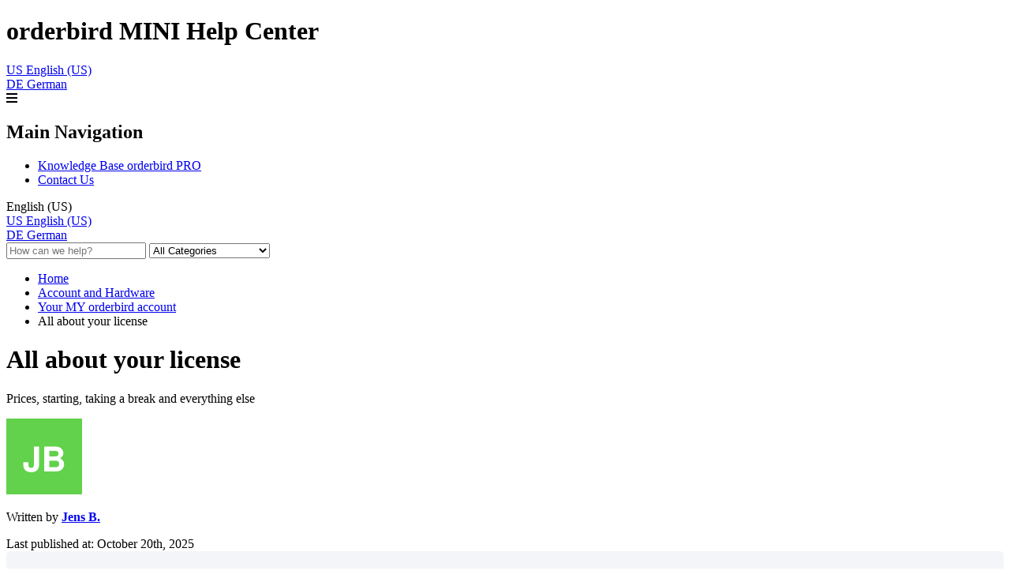

--- FILE ---
content_type: text/html; charset=utf-8
request_url: https://supportmini.orderbird.com/en_US/my-orderbird-account/your-license
body_size: 64773
content:
<!-- Powered by Helpjuice (https://www.helpjuice.com): The Ultimate Knowledge Base Solution -->
<!DOCTYPE html>
<html class="no-js" lang="">
    
<!-- Google analytics tag (gtag.js) -->
<script async src="https://www.googletagmanager.com/gtag/js?id=G-3SPZZXEGEX"></script>
<script>
  window.dataLayer = window.dataLayer || [];
  function gtag(){dataLayer.push(arguments);}
  gtag('js', new Date());
  gtag('config', 'G-3SPZZXEGEX');
</script>

<head>

  <meta name="og:image" content="https://static.helpjuice.com/helpjuice_production/uploads/question/preview_image/12863/1722854/preview-819d1afec99136b273beb4ed6b02e9e720251020-2-4n9twj.png" />


    <meta http-equiv="X-UA-Compatible" content="IE=edge" />
    <meta charset="utf-8">
<script type="text/javascript">window.NREUM||(NREUM={});NREUM.info={"beacon":"bam.nr-data.net","errorBeacon":"bam.nr-data.net","licenseKey":"56aae830c8","applicationID":"15354177","transactionName":"JllXTUtXClVdF00NCwpBVVxdXwNmWgQRA0oOWFZOVV0CXl1KEQ4KEg==","queueTime":1,"applicationTime":140,"agent":""}</script>
<script type="text/javascript">(window.NREUM||(NREUM={})).init={ajax:{deny_list:["bam.nr-data.net"]},feature_flags:["soft_nav"]};(window.NREUM||(NREUM={})).loader_config={licenseKey:"56aae830c8",applicationID:"15354177",browserID:"15354210"};;/*! For license information please see nr-loader-rum-1.308.0.min.js.LICENSE.txt */
(()=>{var e,t,r={163:(e,t,r)=>{"use strict";r.d(t,{j:()=>E});var n=r(384),i=r(1741);var a=r(2555);r(860).K7.genericEvents;const s="experimental.resources",o="register",c=e=>{if(!e||"string"!=typeof e)return!1;try{document.createDocumentFragment().querySelector(e)}catch{return!1}return!0};var d=r(2614),u=r(944),l=r(8122);const f="[data-nr-mask]",g=e=>(0,l.a)(e,(()=>{const e={feature_flags:[],experimental:{allow_registered_children:!1,resources:!1},mask_selector:"*",block_selector:"[data-nr-block]",mask_input_options:{color:!1,date:!1,"datetime-local":!1,email:!1,month:!1,number:!1,range:!1,search:!1,tel:!1,text:!1,time:!1,url:!1,week:!1,textarea:!1,select:!1,password:!0}};return{ajax:{deny_list:void 0,block_internal:!0,enabled:!0,autoStart:!0},api:{get allow_registered_children(){return e.feature_flags.includes(o)||e.experimental.allow_registered_children},set allow_registered_children(t){e.experimental.allow_registered_children=t},duplicate_registered_data:!1},browser_consent_mode:{enabled:!1},distributed_tracing:{enabled:void 0,exclude_newrelic_header:void 0,cors_use_newrelic_header:void 0,cors_use_tracecontext_headers:void 0,allowed_origins:void 0},get feature_flags(){return e.feature_flags},set feature_flags(t){e.feature_flags=t},generic_events:{enabled:!0,autoStart:!0},harvest:{interval:30},jserrors:{enabled:!0,autoStart:!0},logging:{enabled:!0,autoStart:!0},metrics:{enabled:!0,autoStart:!0},obfuscate:void 0,page_action:{enabled:!0},page_view_event:{enabled:!0,autoStart:!0},page_view_timing:{enabled:!0,autoStart:!0},performance:{capture_marks:!1,capture_measures:!1,capture_detail:!0,resources:{get enabled(){return e.feature_flags.includes(s)||e.experimental.resources},set enabled(t){e.experimental.resources=t},asset_types:[],first_party_domains:[],ignore_newrelic:!0}},privacy:{cookies_enabled:!0},proxy:{assets:void 0,beacon:void 0},session:{expiresMs:d.wk,inactiveMs:d.BB},session_replay:{autoStart:!0,enabled:!1,preload:!1,sampling_rate:10,error_sampling_rate:100,collect_fonts:!1,inline_images:!1,fix_stylesheets:!0,mask_all_inputs:!0,get mask_text_selector(){return e.mask_selector},set mask_text_selector(t){c(t)?e.mask_selector="".concat(t,",").concat(f):""===t||null===t?e.mask_selector=f:(0,u.R)(5,t)},get block_class(){return"nr-block"},get ignore_class(){return"nr-ignore"},get mask_text_class(){return"nr-mask"},get block_selector(){return e.block_selector},set block_selector(t){c(t)?e.block_selector+=",".concat(t):""!==t&&(0,u.R)(6,t)},get mask_input_options(){return e.mask_input_options},set mask_input_options(t){t&&"object"==typeof t?e.mask_input_options={...t,password:!0}:(0,u.R)(7,t)}},session_trace:{enabled:!0,autoStart:!0},soft_navigations:{enabled:!0,autoStart:!0},spa:{enabled:!0,autoStart:!0},ssl:void 0,user_actions:{enabled:!0,elementAttributes:["id","className","tagName","type"]}}})());var p=r(6154),m=r(9324);let h=0;const v={buildEnv:m.F3,distMethod:m.Xs,version:m.xv,originTime:p.WN},b={consented:!1},y={appMetadata:{},get consented(){return this.session?.state?.consent||b.consented},set consented(e){b.consented=e},customTransaction:void 0,denyList:void 0,disabled:!1,harvester:void 0,isolatedBacklog:!1,isRecording:!1,loaderType:void 0,maxBytes:3e4,obfuscator:void 0,onerror:void 0,ptid:void 0,releaseIds:{},session:void 0,timeKeeper:void 0,registeredEntities:[],jsAttributesMetadata:{bytes:0},get harvestCount(){return++h}},_=e=>{const t=(0,l.a)(e,y),r=Object.keys(v).reduce((e,t)=>(e[t]={value:v[t],writable:!1,configurable:!0,enumerable:!0},e),{});return Object.defineProperties(t,r)};var w=r(5701);const x=e=>{const t=e.startsWith("http");e+="/",r.p=t?e:"https://"+e};var R=r(7836),k=r(3241);const A={accountID:void 0,trustKey:void 0,agentID:void 0,licenseKey:void 0,applicationID:void 0,xpid:void 0},S=e=>(0,l.a)(e,A),T=new Set;function E(e,t={},r,s){let{init:o,info:c,loader_config:d,runtime:u={},exposed:l=!0}=t;if(!c){const e=(0,n.pV)();o=e.init,c=e.info,d=e.loader_config}e.init=g(o||{}),e.loader_config=S(d||{}),c.jsAttributes??={},p.bv&&(c.jsAttributes.isWorker=!0),e.info=(0,a.D)(c);const f=e.init,m=[c.beacon,c.errorBeacon];T.has(e.agentIdentifier)||(f.proxy.assets&&(x(f.proxy.assets),m.push(f.proxy.assets)),f.proxy.beacon&&m.push(f.proxy.beacon),e.beacons=[...m],function(e){const t=(0,n.pV)();Object.getOwnPropertyNames(i.W.prototype).forEach(r=>{const n=i.W.prototype[r];if("function"!=typeof n||"constructor"===n)return;let a=t[r];e[r]&&!1!==e.exposed&&"micro-agent"!==e.runtime?.loaderType&&(t[r]=(...t)=>{const n=e[r](...t);return a?a(...t):n})})}(e),(0,n.US)("activatedFeatures",w.B)),u.denyList=[...f.ajax.deny_list||[],...f.ajax.block_internal?m:[]],u.ptid=e.agentIdentifier,u.loaderType=r,e.runtime=_(u),T.has(e.agentIdentifier)||(e.ee=R.ee.get(e.agentIdentifier),e.exposed=l,(0,k.W)({agentIdentifier:e.agentIdentifier,drained:!!w.B?.[e.agentIdentifier],type:"lifecycle",name:"initialize",feature:void 0,data:e.config})),T.add(e.agentIdentifier)}},384:(e,t,r)=>{"use strict";r.d(t,{NT:()=>s,US:()=>u,Zm:()=>o,bQ:()=>d,dV:()=>c,pV:()=>l});var n=r(6154),i=r(1863),a=r(1910);const s={beacon:"bam.nr-data.net",errorBeacon:"bam.nr-data.net"};function o(){return n.gm.NREUM||(n.gm.NREUM={}),void 0===n.gm.newrelic&&(n.gm.newrelic=n.gm.NREUM),n.gm.NREUM}function c(){let e=o();return e.o||(e.o={ST:n.gm.setTimeout,SI:n.gm.setImmediate||n.gm.setInterval,CT:n.gm.clearTimeout,XHR:n.gm.XMLHttpRequest,REQ:n.gm.Request,EV:n.gm.Event,PR:n.gm.Promise,MO:n.gm.MutationObserver,FETCH:n.gm.fetch,WS:n.gm.WebSocket},(0,a.i)(...Object.values(e.o))),e}function d(e,t){let r=o();r.initializedAgents??={},t.initializedAt={ms:(0,i.t)(),date:new Date},r.initializedAgents[e]=t}function u(e,t){o()[e]=t}function l(){return function(){let e=o();const t=e.info||{};e.info={beacon:s.beacon,errorBeacon:s.errorBeacon,...t}}(),function(){let e=o();const t=e.init||{};e.init={...t}}(),c(),function(){let e=o();const t=e.loader_config||{};e.loader_config={...t}}(),o()}},782:(e,t,r)=>{"use strict";r.d(t,{T:()=>n});const n=r(860).K7.pageViewTiming},860:(e,t,r)=>{"use strict";r.d(t,{$J:()=>u,K7:()=>c,P3:()=>d,XX:()=>i,Yy:()=>o,df:()=>a,qY:()=>n,v4:()=>s});const n="events",i="jserrors",a="browser/blobs",s="rum",o="browser/logs",c={ajax:"ajax",genericEvents:"generic_events",jserrors:i,logging:"logging",metrics:"metrics",pageAction:"page_action",pageViewEvent:"page_view_event",pageViewTiming:"page_view_timing",sessionReplay:"session_replay",sessionTrace:"session_trace",softNav:"soft_navigations",spa:"spa"},d={[c.pageViewEvent]:1,[c.pageViewTiming]:2,[c.metrics]:3,[c.jserrors]:4,[c.spa]:5,[c.ajax]:6,[c.sessionTrace]:7,[c.softNav]:8,[c.sessionReplay]:9,[c.logging]:10,[c.genericEvents]:11},u={[c.pageViewEvent]:s,[c.pageViewTiming]:n,[c.ajax]:n,[c.spa]:n,[c.softNav]:n,[c.metrics]:i,[c.jserrors]:i,[c.sessionTrace]:a,[c.sessionReplay]:a,[c.logging]:o,[c.genericEvents]:"ins"}},944:(e,t,r)=>{"use strict";r.d(t,{R:()=>i});var n=r(3241);function i(e,t){"function"==typeof console.debug&&(console.debug("New Relic Warning: https://github.com/newrelic/newrelic-browser-agent/blob/main/docs/warning-codes.md#".concat(e),t),(0,n.W)({agentIdentifier:null,drained:null,type:"data",name:"warn",feature:"warn",data:{code:e,secondary:t}}))}},1687:(e,t,r)=>{"use strict";r.d(t,{Ak:()=>d,Ze:()=>f,x3:()=>u});var n=r(3241),i=r(7836),a=r(3606),s=r(860),o=r(2646);const c={};function d(e,t){const r={staged:!1,priority:s.P3[t]||0};l(e),c[e].get(t)||c[e].set(t,r)}function u(e,t){e&&c[e]&&(c[e].get(t)&&c[e].delete(t),p(e,t,!1),c[e].size&&g(e))}function l(e){if(!e)throw new Error("agentIdentifier required");c[e]||(c[e]=new Map)}function f(e="",t="feature",r=!1){if(l(e),!e||!c[e].get(t)||r)return p(e,t);c[e].get(t).staged=!0,g(e)}function g(e){const t=Array.from(c[e]);t.every(([e,t])=>t.staged)&&(t.sort((e,t)=>e[1].priority-t[1].priority),t.forEach(([t])=>{c[e].delete(t),p(e,t)}))}function p(e,t,r=!0){const s=e?i.ee.get(e):i.ee,c=a.i.handlers;if(!s.aborted&&s.backlog&&c){if((0,n.W)({agentIdentifier:e,type:"lifecycle",name:"drain",feature:t}),r){const e=s.backlog[t],r=c[t];if(r){for(let t=0;e&&t<e.length;++t)m(e[t],r);Object.entries(r).forEach(([e,t])=>{Object.values(t||{}).forEach(t=>{t[0]?.on&&t[0]?.context()instanceof o.y&&t[0].on(e,t[1])})})}}s.isolatedBacklog||delete c[t],s.backlog[t]=null,s.emit("drain-"+t,[])}}function m(e,t){var r=e[1];Object.values(t[r]||{}).forEach(t=>{var r=e[0];if(t[0]===r){var n=t[1],i=e[3],a=e[2];n.apply(i,a)}})}},1738:(e,t,r)=>{"use strict";r.d(t,{U:()=>g,Y:()=>f});var n=r(3241),i=r(9908),a=r(1863),s=r(944),o=r(5701),c=r(3969),d=r(8362),u=r(860),l=r(4261);function f(e,t,r,a){const f=a||r;!f||f[e]&&f[e]!==d.d.prototype[e]||(f[e]=function(){(0,i.p)(c.xV,["API/"+e+"/called"],void 0,u.K7.metrics,r.ee),(0,n.W)({agentIdentifier:r.agentIdentifier,drained:!!o.B?.[r.agentIdentifier],type:"data",name:"api",feature:l.Pl+e,data:{}});try{return t.apply(this,arguments)}catch(e){(0,s.R)(23,e)}})}function g(e,t,r,n,s){const o=e.info;null===r?delete o.jsAttributes[t]:o.jsAttributes[t]=r,(s||null===r)&&(0,i.p)(l.Pl+n,[(0,a.t)(),t,r],void 0,"session",e.ee)}},1741:(e,t,r)=>{"use strict";r.d(t,{W:()=>a});var n=r(944),i=r(4261);class a{#e(e,...t){if(this[e]!==a.prototype[e])return this[e](...t);(0,n.R)(35,e)}addPageAction(e,t){return this.#e(i.hG,e,t)}register(e){return this.#e(i.eY,e)}recordCustomEvent(e,t){return this.#e(i.fF,e,t)}setPageViewName(e,t){return this.#e(i.Fw,e,t)}setCustomAttribute(e,t,r){return this.#e(i.cD,e,t,r)}noticeError(e,t){return this.#e(i.o5,e,t)}setUserId(e,t=!1){return this.#e(i.Dl,e,t)}setApplicationVersion(e){return this.#e(i.nb,e)}setErrorHandler(e){return this.#e(i.bt,e)}addRelease(e,t){return this.#e(i.k6,e,t)}log(e,t){return this.#e(i.$9,e,t)}start(){return this.#e(i.d3)}finished(e){return this.#e(i.BL,e)}recordReplay(){return this.#e(i.CH)}pauseReplay(){return this.#e(i.Tb)}addToTrace(e){return this.#e(i.U2,e)}setCurrentRouteName(e){return this.#e(i.PA,e)}interaction(e){return this.#e(i.dT,e)}wrapLogger(e,t,r){return this.#e(i.Wb,e,t,r)}measure(e,t){return this.#e(i.V1,e,t)}consent(e){return this.#e(i.Pv,e)}}},1863:(e,t,r)=>{"use strict";function n(){return Math.floor(performance.now())}r.d(t,{t:()=>n})},1910:(e,t,r)=>{"use strict";r.d(t,{i:()=>a});var n=r(944);const i=new Map;function a(...e){return e.every(e=>{if(i.has(e))return i.get(e);const t="function"==typeof e?e.toString():"",r=t.includes("[native code]"),a=t.includes("nrWrapper");return r||a||(0,n.R)(64,e?.name||t),i.set(e,r),r})}},2555:(e,t,r)=>{"use strict";r.d(t,{D:()=>o,f:()=>s});var n=r(384),i=r(8122);const a={beacon:n.NT.beacon,errorBeacon:n.NT.errorBeacon,licenseKey:void 0,applicationID:void 0,sa:void 0,queueTime:void 0,applicationTime:void 0,ttGuid:void 0,user:void 0,account:void 0,product:void 0,extra:void 0,jsAttributes:{},userAttributes:void 0,atts:void 0,transactionName:void 0,tNamePlain:void 0};function s(e){try{return!!e.licenseKey&&!!e.errorBeacon&&!!e.applicationID}catch(e){return!1}}const o=e=>(0,i.a)(e,a)},2614:(e,t,r)=>{"use strict";r.d(t,{BB:()=>s,H3:()=>n,g:()=>d,iL:()=>c,tS:()=>o,uh:()=>i,wk:()=>a});const n="NRBA",i="SESSION",a=144e5,s=18e5,o={STARTED:"session-started",PAUSE:"session-pause",RESET:"session-reset",RESUME:"session-resume",UPDATE:"session-update"},c={SAME_TAB:"same-tab",CROSS_TAB:"cross-tab"},d={OFF:0,FULL:1,ERROR:2}},2646:(e,t,r)=>{"use strict";r.d(t,{y:()=>n});class n{constructor(e){this.contextId=e}}},2843:(e,t,r)=>{"use strict";r.d(t,{G:()=>a,u:()=>i});var n=r(3878);function i(e,t=!1,r,i){(0,n.DD)("visibilitychange",function(){if(t)return void("hidden"===document.visibilityState&&e());e(document.visibilityState)},r,i)}function a(e,t,r){(0,n.sp)("pagehide",e,t,r)}},3241:(e,t,r)=>{"use strict";r.d(t,{W:()=>a});var n=r(6154);const i="newrelic";function a(e={}){try{n.gm.dispatchEvent(new CustomEvent(i,{detail:e}))}catch(e){}}},3606:(e,t,r)=>{"use strict";r.d(t,{i:()=>a});var n=r(9908);a.on=s;var i=a.handlers={};function a(e,t,r,a){s(a||n.d,i,e,t,r)}function s(e,t,r,i,a){a||(a="feature"),e||(e=n.d);var s=t[a]=t[a]||{};(s[r]=s[r]||[]).push([e,i])}},3878:(e,t,r)=>{"use strict";function n(e,t){return{capture:e,passive:!1,signal:t}}function i(e,t,r=!1,i){window.addEventListener(e,t,n(r,i))}function a(e,t,r=!1,i){document.addEventListener(e,t,n(r,i))}r.d(t,{DD:()=>a,jT:()=>n,sp:()=>i})},3969:(e,t,r)=>{"use strict";r.d(t,{TZ:()=>n,XG:()=>o,rs:()=>i,xV:()=>s,z_:()=>a});const n=r(860).K7.metrics,i="sm",a="cm",s="storeSupportabilityMetrics",o="storeEventMetrics"},4234:(e,t,r)=>{"use strict";r.d(t,{W:()=>a});var n=r(7836),i=r(1687);class a{constructor(e,t){this.agentIdentifier=e,this.ee=n.ee.get(e),this.featureName=t,this.blocked=!1}deregisterDrain(){(0,i.x3)(this.agentIdentifier,this.featureName)}}},4261:(e,t,r)=>{"use strict";r.d(t,{$9:()=>d,BL:()=>o,CH:()=>g,Dl:()=>_,Fw:()=>y,PA:()=>h,Pl:()=>n,Pv:()=>k,Tb:()=>l,U2:()=>a,V1:()=>R,Wb:()=>x,bt:()=>b,cD:()=>v,d3:()=>w,dT:()=>c,eY:()=>p,fF:()=>f,hG:()=>i,k6:()=>s,nb:()=>m,o5:()=>u});const n="api-",i="addPageAction",a="addToTrace",s="addRelease",o="finished",c="interaction",d="log",u="noticeError",l="pauseReplay",f="recordCustomEvent",g="recordReplay",p="register",m="setApplicationVersion",h="setCurrentRouteName",v="setCustomAttribute",b="setErrorHandler",y="setPageViewName",_="setUserId",w="start",x="wrapLogger",R="measure",k="consent"},5289:(e,t,r)=>{"use strict";r.d(t,{GG:()=>s,Qr:()=>c,sB:()=>o});var n=r(3878),i=r(6389);function a(){return"undefined"==typeof document||"complete"===document.readyState}function s(e,t){if(a())return e();const r=(0,i.J)(e),s=setInterval(()=>{a()&&(clearInterval(s),r())},500);(0,n.sp)("load",r,t)}function o(e){if(a())return e();(0,n.DD)("DOMContentLoaded",e)}function c(e){if(a())return e();(0,n.sp)("popstate",e)}},5607:(e,t,r)=>{"use strict";r.d(t,{W:()=>n});const n=(0,r(9566).bz)()},5701:(e,t,r)=>{"use strict";r.d(t,{B:()=>a,t:()=>s});var n=r(3241);const i=new Set,a={};function s(e,t){const r=t.agentIdentifier;a[r]??={},e&&"object"==typeof e&&(i.has(r)||(t.ee.emit("rumresp",[e]),a[r]=e,i.add(r),(0,n.W)({agentIdentifier:r,loaded:!0,drained:!0,type:"lifecycle",name:"load",feature:void 0,data:e})))}},6154:(e,t,r)=>{"use strict";r.d(t,{OF:()=>c,RI:()=>i,WN:()=>u,bv:()=>a,eN:()=>l,gm:()=>s,mw:()=>o,sb:()=>d});var n=r(1863);const i="undefined"!=typeof window&&!!window.document,a="undefined"!=typeof WorkerGlobalScope&&("undefined"!=typeof self&&self instanceof WorkerGlobalScope&&self.navigator instanceof WorkerNavigator||"undefined"!=typeof globalThis&&globalThis instanceof WorkerGlobalScope&&globalThis.navigator instanceof WorkerNavigator),s=i?window:"undefined"!=typeof WorkerGlobalScope&&("undefined"!=typeof self&&self instanceof WorkerGlobalScope&&self||"undefined"!=typeof globalThis&&globalThis instanceof WorkerGlobalScope&&globalThis),o=Boolean("hidden"===s?.document?.visibilityState),c=/iPad|iPhone|iPod/.test(s.navigator?.userAgent),d=c&&"undefined"==typeof SharedWorker,u=((()=>{const e=s.navigator?.userAgent?.match(/Firefox[/\s](\d+\.\d+)/);Array.isArray(e)&&e.length>=2&&e[1]})(),Date.now()-(0,n.t)()),l=()=>"undefined"!=typeof PerformanceNavigationTiming&&s?.performance?.getEntriesByType("navigation")?.[0]?.responseStart},6389:(e,t,r)=>{"use strict";function n(e,t=500,r={}){const n=r?.leading||!1;let i;return(...r)=>{n&&void 0===i&&(e.apply(this,r),i=setTimeout(()=>{i=clearTimeout(i)},t)),n||(clearTimeout(i),i=setTimeout(()=>{e.apply(this,r)},t))}}function i(e){let t=!1;return(...r)=>{t||(t=!0,e.apply(this,r))}}r.d(t,{J:()=>i,s:()=>n})},6630:(e,t,r)=>{"use strict";r.d(t,{T:()=>n});const n=r(860).K7.pageViewEvent},7699:(e,t,r)=>{"use strict";r.d(t,{It:()=>a,KC:()=>o,No:()=>i,qh:()=>s});var n=r(860);const i=16e3,a=1e6,s="SESSION_ERROR",o={[n.K7.logging]:!0,[n.K7.genericEvents]:!1,[n.K7.jserrors]:!1,[n.K7.ajax]:!1}},7836:(e,t,r)=>{"use strict";r.d(t,{P:()=>o,ee:()=>c});var n=r(384),i=r(8990),a=r(2646),s=r(5607);const o="nr@context:".concat(s.W),c=function e(t,r){var n={},s={},u={},l=!1;try{l=16===r.length&&d.initializedAgents?.[r]?.runtime.isolatedBacklog}catch(e){}var f={on:p,addEventListener:p,removeEventListener:function(e,t){var r=n[e];if(!r)return;for(var i=0;i<r.length;i++)r[i]===t&&r.splice(i,1)},emit:function(e,r,n,i,a){!1!==a&&(a=!0);if(c.aborted&&!i)return;t&&a&&t.emit(e,r,n);var o=g(n);m(e).forEach(e=>{e.apply(o,r)});var d=v()[s[e]];d&&d.push([f,e,r,o]);return o},get:h,listeners:m,context:g,buffer:function(e,t){const r=v();if(t=t||"feature",f.aborted)return;Object.entries(e||{}).forEach(([e,n])=>{s[n]=t,t in r||(r[t]=[])})},abort:function(){f._aborted=!0,Object.keys(f.backlog).forEach(e=>{delete f.backlog[e]})},isBuffering:function(e){return!!v()[s[e]]},debugId:r,backlog:l?{}:t&&"object"==typeof t.backlog?t.backlog:{},isolatedBacklog:l};return Object.defineProperty(f,"aborted",{get:()=>{let e=f._aborted||!1;return e||(t&&(e=t.aborted),e)}}),f;function g(e){return e&&e instanceof a.y?e:e?(0,i.I)(e,o,()=>new a.y(o)):new a.y(o)}function p(e,t){n[e]=m(e).concat(t)}function m(e){return n[e]||[]}function h(t){return u[t]=u[t]||e(f,t)}function v(){return f.backlog}}(void 0,"globalEE"),d=(0,n.Zm)();d.ee||(d.ee=c)},8122:(e,t,r)=>{"use strict";r.d(t,{a:()=>i});var n=r(944);function i(e,t){try{if(!e||"object"!=typeof e)return(0,n.R)(3);if(!t||"object"!=typeof t)return(0,n.R)(4);const r=Object.create(Object.getPrototypeOf(t),Object.getOwnPropertyDescriptors(t)),a=0===Object.keys(r).length?e:r;for(let s in a)if(void 0!==e[s])try{if(null===e[s]){r[s]=null;continue}Array.isArray(e[s])&&Array.isArray(t[s])?r[s]=Array.from(new Set([...e[s],...t[s]])):"object"==typeof e[s]&&"object"==typeof t[s]?r[s]=i(e[s],t[s]):r[s]=e[s]}catch(e){r[s]||(0,n.R)(1,e)}return r}catch(e){(0,n.R)(2,e)}}},8362:(e,t,r)=>{"use strict";r.d(t,{d:()=>a});var n=r(9566),i=r(1741);class a extends i.W{agentIdentifier=(0,n.LA)(16)}},8374:(e,t,r)=>{r.nc=(()=>{try{return document?.currentScript?.nonce}catch(e){}return""})()},8990:(e,t,r)=>{"use strict";r.d(t,{I:()=>i});var n=Object.prototype.hasOwnProperty;function i(e,t,r){if(n.call(e,t))return e[t];var i=r();if(Object.defineProperty&&Object.keys)try{return Object.defineProperty(e,t,{value:i,writable:!0,enumerable:!1}),i}catch(e){}return e[t]=i,i}},9324:(e,t,r)=>{"use strict";r.d(t,{F3:()=>i,Xs:()=>a,xv:()=>n});const n="1.308.0",i="PROD",a="CDN"},9566:(e,t,r)=>{"use strict";r.d(t,{LA:()=>o,bz:()=>s});var n=r(6154);const i="xxxxxxxx-xxxx-4xxx-yxxx-xxxxxxxxxxxx";function a(e,t){return e?15&e[t]:16*Math.random()|0}function s(){const e=n.gm?.crypto||n.gm?.msCrypto;let t,r=0;return e&&e.getRandomValues&&(t=e.getRandomValues(new Uint8Array(30))),i.split("").map(e=>"x"===e?a(t,r++).toString(16):"y"===e?(3&a()|8).toString(16):e).join("")}function o(e){const t=n.gm?.crypto||n.gm?.msCrypto;let r,i=0;t&&t.getRandomValues&&(r=t.getRandomValues(new Uint8Array(e)));const s=[];for(var o=0;o<e;o++)s.push(a(r,i++).toString(16));return s.join("")}},9908:(e,t,r)=>{"use strict";r.d(t,{d:()=>n,p:()=>i});var n=r(7836).ee.get("handle");function i(e,t,r,i,a){a?(a.buffer([e],i),a.emit(e,t,r)):(n.buffer([e],i),n.emit(e,t,r))}}},n={};function i(e){var t=n[e];if(void 0!==t)return t.exports;var a=n[e]={exports:{}};return r[e](a,a.exports,i),a.exports}i.m=r,i.d=(e,t)=>{for(var r in t)i.o(t,r)&&!i.o(e,r)&&Object.defineProperty(e,r,{enumerable:!0,get:t[r]})},i.f={},i.e=e=>Promise.all(Object.keys(i.f).reduce((t,r)=>(i.f[r](e,t),t),[])),i.u=e=>"nr-rum-1.308.0.min.js",i.o=(e,t)=>Object.prototype.hasOwnProperty.call(e,t),e={},t="NRBA-1.308.0.PROD:",i.l=(r,n,a,s)=>{if(e[r])e[r].push(n);else{var o,c;if(void 0!==a)for(var d=document.getElementsByTagName("script"),u=0;u<d.length;u++){var l=d[u];if(l.getAttribute("src")==r||l.getAttribute("data-webpack")==t+a){o=l;break}}if(!o){c=!0;var f={296:"sha512-+MIMDsOcckGXa1EdWHqFNv7P+JUkd5kQwCBr3KE6uCvnsBNUrdSt4a/3/L4j4TxtnaMNjHpza2/erNQbpacJQA=="};(o=document.createElement("script")).charset="utf-8",i.nc&&o.setAttribute("nonce",i.nc),o.setAttribute("data-webpack",t+a),o.src=r,0!==o.src.indexOf(window.location.origin+"/")&&(o.crossOrigin="anonymous"),f[s]&&(o.integrity=f[s])}e[r]=[n];var g=(t,n)=>{o.onerror=o.onload=null,clearTimeout(p);var i=e[r];if(delete e[r],o.parentNode&&o.parentNode.removeChild(o),i&&i.forEach(e=>e(n)),t)return t(n)},p=setTimeout(g.bind(null,void 0,{type:"timeout",target:o}),12e4);o.onerror=g.bind(null,o.onerror),o.onload=g.bind(null,o.onload),c&&document.head.appendChild(o)}},i.r=e=>{"undefined"!=typeof Symbol&&Symbol.toStringTag&&Object.defineProperty(e,Symbol.toStringTag,{value:"Module"}),Object.defineProperty(e,"__esModule",{value:!0})},i.p="https://js-agent.newrelic.com/",(()=>{var e={374:0,840:0};i.f.j=(t,r)=>{var n=i.o(e,t)?e[t]:void 0;if(0!==n)if(n)r.push(n[2]);else{var a=new Promise((r,i)=>n=e[t]=[r,i]);r.push(n[2]=a);var s=i.p+i.u(t),o=new Error;i.l(s,r=>{if(i.o(e,t)&&(0!==(n=e[t])&&(e[t]=void 0),n)){var a=r&&("load"===r.type?"missing":r.type),s=r&&r.target&&r.target.src;o.message="Loading chunk "+t+" failed: ("+a+": "+s+")",o.name="ChunkLoadError",o.type=a,o.request=s,n[1](o)}},"chunk-"+t,t)}};var t=(t,r)=>{var n,a,[s,o,c]=r,d=0;if(s.some(t=>0!==e[t])){for(n in o)i.o(o,n)&&(i.m[n]=o[n]);if(c)c(i)}for(t&&t(r);d<s.length;d++)a=s[d],i.o(e,a)&&e[a]&&e[a][0](),e[a]=0},r=self["webpackChunk:NRBA-1.308.0.PROD"]=self["webpackChunk:NRBA-1.308.0.PROD"]||[];r.forEach(t.bind(null,0)),r.push=t.bind(null,r.push.bind(r))})(),(()=>{"use strict";i(8374);var e=i(8362),t=i(860);const r=Object.values(t.K7);var n=i(163);var a=i(9908),s=i(1863),o=i(4261),c=i(1738);var d=i(1687),u=i(4234),l=i(5289),f=i(6154),g=i(944),p=i(384);const m=e=>f.RI&&!0===e?.privacy.cookies_enabled;function h(e){return!!(0,p.dV)().o.MO&&m(e)&&!0===e?.session_trace.enabled}var v=i(6389),b=i(7699);class y extends u.W{constructor(e,t){super(e.agentIdentifier,t),this.agentRef=e,this.abortHandler=void 0,this.featAggregate=void 0,this.loadedSuccessfully=void 0,this.onAggregateImported=new Promise(e=>{this.loadedSuccessfully=e}),this.deferred=Promise.resolve(),!1===e.init[this.featureName].autoStart?this.deferred=new Promise((t,r)=>{this.ee.on("manual-start-all",(0,v.J)(()=>{(0,d.Ak)(e.agentIdentifier,this.featureName),t()}))}):(0,d.Ak)(e.agentIdentifier,t)}importAggregator(e,t,r={}){if(this.featAggregate)return;const n=async()=>{let n;await this.deferred;try{if(m(e.init)){const{setupAgentSession:t}=await i.e(296).then(i.bind(i,3305));n=t(e)}}catch(e){(0,g.R)(20,e),this.ee.emit("internal-error",[e]),(0,a.p)(b.qh,[e],void 0,this.featureName,this.ee)}try{if(!this.#t(this.featureName,n,e.init))return(0,d.Ze)(this.agentIdentifier,this.featureName),void this.loadedSuccessfully(!1);const{Aggregate:i}=await t();this.featAggregate=new i(e,r),e.runtime.harvester.initializedAggregates.push(this.featAggregate),this.loadedSuccessfully(!0)}catch(e){(0,g.R)(34,e),this.abortHandler?.(),(0,d.Ze)(this.agentIdentifier,this.featureName,!0),this.loadedSuccessfully(!1),this.ee&&this.ee.abort()}};f.RI?(0,l.GG)(()=>n(),!0):n()}#t(e,r,n){if(this.blocked)return!1;switch(e){case t.K7.sessionReplay:return h(n)&&!!r;case t.K7.sessionTrace:return!!r;default:return!0}}}var _=i(6630),w=i(2614),x=i(3241);class R extends y{static featureName=_.T;constructor(e){var t;super(e,_.T),this.setupInspectionEvents(e.agentIdentifier),t=e,(0,c.Y)(o.Fw,function(e,r){"string"==typeof e&&("/"!==e.charAt(0)&&(e="/"+e),t.runtime.customTransaction=(r||"http://custom.transaction")+e,(0,a.p)(o.Pl+o.Fw,[(0,s.t)()],void 0,void 0,t.ee))},t),this.importAggregator(e,()=>i.e(296).then(i.bind(i,3943)))}setupInspectionEvents(e){const t=(t,r)=>{t&&(0,x.W)({agentIdentifier:e,timeStamp:t.timeStamp,loaded:"complete"===t.target.readyState,type:"window",name:r,data:t.target.location+""})};(0,l.sB)(e=>{t(e,"DOMContentLoaded")}),(0,l.GG)(e=>{t(e,"load")}),(0,l.Qr)(e=>{t(e,"navigate")}),this.ee.on(w.tS.UPDATE,(t,r)=>{(0,x.W)({agentIdentifier:e,type:"lifecycle",name:"session",data:r})})}}class k extends e.d{constructor(e){var t;(super(),f.gm)?(this.features={},(0,p.bQ)(this.agentIdentifier,this),this.desiredFeatures=new Set(e.features||[]),this.desiredFeatures.add(R),(0,n.j)(this,e,e.loaderType||"agent"),t=this,(0,c.Y)(o.cD,function(e,r,n=!1){if("string"==typeof e){if(["string","number","boolean"].includes(typeof r)||null===r)return(0,c.U)(t,e,r,o.cD,n);(0,g.R)(40,typeof r)}else(0,g.R)(39,typeof e)},t),function(e){(0,c.Y)(o.Dl,function(t,r=!1){if("string"!=typeof t&&null!==t)return void(0,g.R)(41,typeof t);const n=e.info.jsAttributes["enduser.id"];r&&null!=n&&n!==t?(0,a.p)(o.Pl+"setUserIdAndResetSession",[t],void 0,"session",e.ee):(0,c.U)(e,"enduser.id",t,o.Dl,!0)},e)}(this),function(e){(0,c.Y)(o.nb,function(t){if("string"==typeof t||null===t)return(0,c.U)(e,"application.version",t,o.nb,!1);(0,g.R)(42,typeof t)},e)}(this),function(e){(0,c.Y)(o.d3,function(){e.ee.emit("manual-start-all")},e)}(this),function(e){(0,c.Y)(o.Pv,function(t=!0){if("boolean"==typeof t){if((0,a.p)(o.Pl+o.Pv,[t],void 0,"session",e.ee),e.runtime.consented=t,t){const t=e.features.page_view_event;t.onAggregateImported.then(e=>{const r=t.featAggregate;e&&!r.sentRum&&r.sendRum()})}}else(0,g.R)(65,typeof t)},e)}(this),this.run()):(0,g.R)(21)}get config(){return{info:this.info,init:this.init,loader_config:this.loader_config,runtime:this.runtime}}get api(){return this}run(){try{const e=function(e){const t={};return r.forEach(r=>{t[r]=!!e[r]?.enabled}),t}(this.init),n=[...this.desiredFeatures];n.sort((e,r)=>t.P3[e.featureName]-t.P3[r.featureName]),n.forEach(r=>{if(!e[r.featureName]&&r.featureName!==t.K7.pageViewEvent)return;if(r.featureName===t.K7.spa)return void(0,g.R)(67);const n=function(e){switch(e){case t.K7.ajax:return[t.K7.jserrors];case t.K7.sessionTrace:return[t.K7.ajax,t.K7.pageViewEvent];case t.K7.sessionReplay:return[t.K7.sessionTrace];case t.K7.pageViewTiming:return[t.K7.pageViewEvent];default:return[]}}(r.featureName).filter(e=>!(e in this.features));n.length>0&&(0,g.R)(36,{targetFeature:r.featureName,missingDependencies:n}),this.features[r.featureName]=new r(this)})}catch(e){(0,g.R)(22,e);for(const e in this.features)this.features[e].abortHandler?.();const t=(0,p.Zm)();delete t.initializedAgents[this.agentIdentifier]?.features,delete this.sharedAggregator;return t.ee.get(this.agentIdentifier).abort(),!1}}}var A=i(2843),S=i(782);class T extends y{static featureName=S.T;constructor(e){super(e,S.T),f.RI&&((0,A.u)(()=>(0,a.p)("docHidden",[(0,s.t)()],void 0,S.T,this.ee),!0),(0,A.G)(()=>(0,a.p)("winPagehide",[(0,s.t)()],void 0,S.T,this.ee)),this.importAggregator(e,()=>i.e(296).then(i.bind(i,2117))))}}var E=i(3969);class I extends y{static featureName=E.TZ;constructor(e){super(e,E.TZ),f.RI&&document.addEventListener("securitypolicyviolation",e=>{(0,a.p)(E.xV,["Generic/CSPViolation/Detected"],void 0,this.featureName,this.ee)}),this.importAggregator(e,()=>i.e(296).then(i.bind(i,9623)))}}new k({features:[R,T,I],loaderType:"lite"})})()})();</script>
    <!--[if IE]><meta http-equiv="X-UA-Compatible" content="IE=edge"><![endif]-->
    <meta name="viewport" content="width=device-width,initial-scale=1.0,user-scalable=no"/>

    
        <title>All about your license - orderbird MINI</title>
    
  
    
        <meta name="description" content="Starting Activate your license – Start your day! To work with orderbird MINI, you need an active license. You can activate it yourself as soon as … You hav" />
        
        <!-- Facebook Open Graph data -->
        <meta property="og:title" content="All about your license" />
        <meta property="og:type" content="website" />
        <meta property="og:url" content="https://supportmini.orderbird.com/my-orderbird-account/your-license" />
        
        <meta property="og:description" content="Starting Activate your license – Start your day! To work with orderbird MINI, you need an active license. You can activate it yourself as soon as … You hav" />
        <meta property="og:site_name" content="orderbird MINI" />
        
        <!-- Twitter Card data -->
        <meta name="twitter:card" content="summary_large_image">
        <meta name="twitter:title" content="All about your license">
        <meta name="twitter:description" content="Starting Activate your license – Start your day! To work with orderbird MINI, you need an active license. You can activate it yourself as soon as … You hav">
        <meta name="twitter:image:src" content="">
    
    
    
    <!-- Upload and insert your favicon here -->
    <link rel="shortcut icon" type="image/*" href="https://static.helpjuice.com/helpjuice_production/uploads/upload/image/12863/3087657/support-MINI-favicon.png"
    <link rel="stylesheet" href="https://helpjuice-static.s3.amazonaws.com/assets.helpjuice.com/country-flags/flags.min.css">
    <link rel="stylesheet" href="https://s3.amazonaws.com/assets.helpjuice.com/fontawesome/css/all.min.css">
    <link rel="stylesheet" href="https://cdnjs.cloudflare.com/ajax/libs/highlight.js/9.18.3/styles/foundation.min.css" integrity="sha512-6wXxZrYQz15y9/7Een4KL2jaVIgDue52ESMiNNa5nk2OGBp0e4JhsFiyNXdMI4Oe269AaoqkA3wGI9kL4gBRKQ==" crossorigin="anonymous" />
    <link rel="stylesheet" href="/feedbacks.css">
    <script src="/feedbacks.js" defer></script>
    <link rel="stylesheet" href="/knowledgebase.css">
    <script src="/knowledgebase.js" defer></script>
    <link href="https://static.helpjuice.com/helpjuice_production/uploads/account/12863/main_css_12863-634c7cb5dd4425d7a2ab98ed47d056886b9998ce3012614afa5d8e04318fd7b6.css" media="all" rel="stylesheet" />

    <script src="https://code.jquery.com/jquery-3.3.1.min.js" integrity="sha256-FgpCb/KJQlLNfOu91ta32o/NMZxltwRo8QtmkMRdAu8=" crossorigin="anonymous"></script>
    
    
    
        <script>
            var standardURL = '/en_US/my-orderbird-account/your-license';
            if (location.pathname !== standardURL) {
                location.href = standardURL + location.search + location.hash;
            }
        </script>
    

<meta name="question-id" content="1722854"><meta name="category-id" content="320126"><meta name="flow-id" content=""><meta name="recaptcha-site-key" content="6LdyJHwrAAAAAHj0RrB-S-a_zcqLJqdNvFw4tUtm"><meta name="require-contact-captcha" content="true"><meta name="current-language" content="en_US"><meta name="knowledge-base-url" content="https://supportmini.orderbird.com/?kb_language=en_US"><meta name="current-user-id" content=""><meta name="ignore-users-analytics" content="false"><meta name="reading-timeout" content="10000"><meta name="account-subdirectory-prefix" content=""><meta name="current-account-id" content="12863"><meta name="account-subdomain" content="orderbirdmini"><meta name="helpjuice-knowledge-base-url" content="https://orderbirdmini.helpjuice.com/"><meta name="swifty-voice-call-enabled" content="true"><meta name="voice-connector-enabled" content="true"></head>
<body class="creativeness-theme question_page">
    <!--START_COMPONENT_ADMIN_NAVBAR-->
    
    <!--END_COMPONENT_ADMIN_NAVBAR-->
    
     <!--START_COMPONENT_QUESTION_ARCHIVE-->
    
    <!--END_COMPONENT_QUESTION_ARCHIVE-->
    
    <div class="wrapper">
        <h1 class="visually-hidden">orderbird MINI Help Center</h1>
        <!-- START_COMPONENT_HEADER -->
        <div id="navbar" data-helpjuice-component="Header" data-helpjuice-element="Container" data-helpjuice-attributes="background">
            
                <div class="hj-language-switcher mobile" data-helpjuice-element="Language Switcher Mobile" data-helpjuice-attributes="visibility">
                    <div class="current-language">
                        <span class="flag-icon flag-icon-us"></span>
                    </div>
                    
                        <div class="languages">
                            
                                
                                    <div>
                                        <a href="/en_US/your-license" class="current">
                                            <span class="language-code">US</span>
                                            <span class="flag-icon flag-icon-us"></span>
                                            <span class="language-name">English (US)</span>
                                        </a>
                                    </div>
                                
                            
                                
                                    <div>
                                        <a href="/de_DE/your-license" class="">
                                            <span class="language-code">DE</span>
                                            <span class="flag-icon flag-icon-de"></span>
                                            <span class="language-name">German</span>
                                        </a>
                                    </div>
                                
                            
                        </div>
                    
                </div>
           
            <div class="container">
                 <div id="branding">
                    <a href="/" class="logo" data-helpjuice-element="Header Logo" data-helpjuice-attributes="visibility">
                        <span class="altLogo">
                        </span> 
                    </a>
                    <div class="menu-icon" data-helpjuice-element="Menu icon - Mobile" data-helpjuice-attributes="visibility,color,font_size">
                        <i class="fa fa-bars" aria-hidden="true"></i>
                    </div>
                </div>
                
                <nav class="main-navigation">
                    <h2 class="visually-hidden">Main Navigation</h2>
                    <ul class="main-menu" data-helpjuice-element="Header Navigation" data-helpjuice-attributes="link_list,font_size,color,visibility">
                        <li><a href="https://support.orderbird.com/en_US">Knowledge Base orderbird PRO</a></li>
                        <li><a href="/contact-us">Contact Us</a></li>
                    </ul>
                    
                        <div class="hj-language-switcher desktop" data-helpjuice-element="Language Switcher Desktop" data-helpjuice-attributes="visibility">
                            <div class="current-language">
                                <span class="flag-icon flag-icon-us"></span>
                                <span class="language-name">English (US)</span>
                            </div>
                            
                                <div class="languages">
                                    
                                        
                                            <div>
                                                <a href="/en_US/your-license" class="current">
                                                    <span class="language-code">US</span>
                                                    <span class="flag-icon flag-icon-us"></span>
                                                    <span class="language-name">English (US)</span>
                                                </a>
                                            </div>
                                        
                                    
                                        
                                            <div>
                                                <a href="/de_DE/your-license" class="">
                                                    <span class="language-code">DE</span>
                                                    <span class="flag-icon flag-icon-de"></span>
                                                    <span class="language-name">German</span>
                                                </a>
                                            </div>
                                        
                                    
                                </div>
                            
                        </div>
                   
                </nav>
            </div>
        </div>
        <!-- END_COMPONENT_HEADER -->
        
        <!-- START_COMPONENT_ARTICLE_PAGE_INTRO -->
        
        <header id="question-header" data-helpjuice-component="Article Intro" data-helpjuice-element="Container" data-helpjuice-pages="question_page" data-helpjuice-attributes="background">
            <div class="container">
                <div class="column-left">
                    <form class="search-form" autocomplete="off">
                        <input id="search" type="search" placeholder="How can we help?" autocomplete="off" data-helpjuice-element="Search placeholder" data-helpjuice-attributes="placeholder,color,font_size">
                        <select id="category-select" data-helpjuice-element="Select category dropdown" data-helpjuice-attributes="color,font_size,visibility" data-helpjuice-related-elements="Default Value">
                            <option value = "0" data-helpjuice-element="Default Value" data-helpjuice-attributes="text">All Categories</option>
                            
                            <option value=320112>Starting</option>
                            
                            <option value=320113>Working</option>
                            
                            <option value=320114>Analyzing</option>
                            
                            <option value=492433>Cashbook</option>
                            
                            <option value=320115>Updating</option>
                            
                            <option value=320116>Account and Hardware</option>
                            
                        </select>
                    </form>
                </div>
                <div class="column-right">
                                
                </div>
            </div>
        </header>
        
        <!-- END_COMPONENT_ARTICLE_PAGE_INTRO -->
        
        <!-- START_COMPONENT_INDEX_PAGE_INTRO -->
        
        <!-- END_COMPONENT_INDEX_PAGE_INTRO -->
        
        <!-- START_COMPONENT_CATEGORY_PAGE_INTRO -->
        
        <!-- END_COMPONENT_CATEGORY_PAGE_INTRO -->


        <!--START_COMPONENT_ARTICLE_CONTENT-->
<main id="page_content" class="with-sidebar" data-helpjuice-component="Article Content" data-helpjuice-element="Container" data-helpjuice-attributes="background">
    <div class="container">
        <div class="main-content">
            <ul class="breadcrumb" data-helpjuice-element="Breadcrumb" data-helpjuice-attributes="font_size,color,visibility">
                <li><a href="/" data-helpjuice-element="Home Link" data-helpjuice-attributes="link,text">Home</a></li>
                    
                        <li><a href="/en_US/account-and-hardware">Account and Hardware</a></li>
                    
                        <li><a href="/en_US/my-orderbird-account">Your MY orderbird account</a></li>
                    
                <li data-helpjuice-element="Current Article" data-helpjuice-attributes="font_size,color">All about your license</li>
            </ul>
            
            <div class="article-item" data-controller="feedbacks" data-feedbacks-load-form-value="/admin/feedbacks/comments/new?question_id=1722854">
            
                <header>
                    <h1 data-helpjuice-element="Header Article Title" data-helpjuice-attributes="font_size,color">All about your license</h1>
                    <p class="subtitle" data-helpjuice-element="Article Description" data-helpjuice-attributes="font_size,color">Prices, starting, taking a break and everything else</p>
                    <div class="question-author">
                        
                        <div class="column-left" data-helpjuice-element="Author Image" data-helpjuice-attributes="visibility">
                            <img class="avatar circle" width="96" height="96" style="background: url(&quot;/initials_avatars/JB?bg=62d14b&amp;s=192&amp;fg=fff&quot;) 0% 0% / 96px 96px;" src="https://secure.gravatar.com/avatar/b790b5e8d951d66f38f03bda9b266e49.png?s=96&amp;d=blank" />
                        </div>
                        <div class="column-right">
                            <p data-helpjuice-element="Author Name" data-helpjuice-attributes="font_size,color,visibility">Written by <a href="/authors/11662"><span class="author"><strong>Jens B.</strong></span></a></p>
                            <span class="published" data-helpjuice-element="Last Updated" data-helpjuice-attributes="font_size,color,visibility">Last published at: October 20th, 2025</span>
                        </div>
                    </div>
                        
                </header>
                
                
            
                <div class="body fr-view body-wrapper" data-action="mouseup->feedbacks#update" data-controller="glossary" data-glossary-url-value="/glossary_terms.json">
                    
                        <div class="helpjuice-table-of-contents-container" data-helpjuice-element="Table of Content" data-helpjuice-attributes="background,visibility" data-helpjuice-related-elements="Table of content title,Table of content item">
                            <p data-helpjuice-element="Table of content title" data-helpjuice-attributes="color,font_size,text">Table of Contents</p>
                            <div class="helpjuice-toc-items">
                                
                                    <a href="#starting-0" data-tag-name="H1" data-helpjuice-element="Table of content item" data-helpjuice-attributes="color,font_size">Starting</a>
                                
                                    <a href="#activate-your-license-start-your-day-1" data-tag-name="H2" data-helpjuice-element="Table of content item" data-helpjuice-attributes="color,font_size">Activate your license – Start your day!</a>
                                
                                    <a href="#did-you-know-2" data-tag-name="H3" data-helpjuice-element="Table of content item" data-helpjuice-attributes="color,font_size">Did you know?</a>
                                
                                    <a href="#what-license-models-are-available-3" data-tag-name="H2" data-helpjuice-element="Table of content item" data-helpjuice-attributes="color,font_size">What license models are available?</a>
                                
                                    <a href="#automatic-license-renewal-4" data-tag-name="H3" data-helpjuice-element="Table of content item" data-helpjuice-attributes="color,font_size">Automatic license renewal</a>
                                
                                    <a href="#what-is-included-in-the-license-5" data-tag-name="H2" data-helpjuice-element="Table of content item" data-helpjuice-attributes="color,font_size">What is included in the license?</a>
                                
                                    <a href="#can-i-change-the-license-model-eg-switch-from-monthly-to-annual-license-6" data-tag-name="H2" data-helpjuice-element="Table of content item" data-helpjuice-attributes="color,font_size">Can I change the license model, e.g. switch from monthly to annual license?</a>
                                
                                    <a href="#cancellation-7" data-tag-name="H1" data-helpjuice-element="Table of content item" data-helpjuice-attributes="color,font_size">Cancellation</a>
                                
                                    <a href="#temporary-cancellation-pause-8" data-tag-name="H2" data-helpjuice-element="Table of content item" data-helpjuice-attributes="color,font_size">Temporary cancellation: “Pause”</a>
                                
                                    <a href="#final-cancellation-9" data-tag-name="H2" data-helpjuice-element="Table of content item" data-helpjuice-attributes="color,font_size">Final cancellation</a>
                                
                                    <a href="#only-written-cancellations-can-be-accepted-10" data-tag-name="H3" data-helpjuice-element="Table of content item" data-helpjuice-attributes="color,font_size">Only written cancellations can be accepted!</a>
                                
                            </div>
                        </div>
                    
                    <div class="helpjuice-article-body-content helpjuice-editor-content"><h1 id="starting-0" data-toc="true">Starting</h1><h2 id="activate-your-license-start-your-day-1" data-toc="true">Activate your license – Start your day!</h2><p>To work with orderbird MINI, you need an active license. You can activate it yourself as soon as …</p><ul>
<li>You have created your account on MY orderbird, and</li>
<li>You start your first cash register day on the orderbird MINI.</li>
</ul><p class="p1">Simply choose your preferred license model from the available options and confirm. The models vary in duration and price—the longer the term, the lower the monthly rate! The license fee will be automatically debited from the bank account you have stored on MY orderbird.</p><div class="helpjuice-callout info">
<div class="helpjuice-callout-body">
<h3 id="did-you-know-2" data-toc="true">Did you know?</h3>
<p>The transaction fees for card payments are billed separately by our partner. </p>
<p>If you registered for card payments with Worldline, you can read here about Worldline reporting: <a class="mention" href="/cashless-payment-with-worldline/your-transaction-overview" data-mention="1722871" data-helpjuice-id="1722871">Your transaction overview from Worldline</a>.</p>
<p>If you registered for card payments with Nexi Germany, you can read here about Nexi reporting: <a class="mention" href="/transaction_overview_nexi" target="_blank" rel="noopener noreferrer" data-mention="1722871" data-helpjuice-id="1722871">Your transaction overview from Nexi</a>.</p>
</div>
<div class="helpjuice-callout-delete"> </div>
</div><h2 id="what-license-models-are-available-3" data-toc="true">What license models are available?</h2><p class="p1">You can find the latest models and their prices here: <a href="https://www.orderbird.com/en/pricing">https://www.orderbird.com/en/pricing</a> </p><p>Each license will be debited at the beginning of the service period from the <a href="https://my.orderbird.com/bankaccount">bank account that you have saved in your MY orderbird account</a>. If you buy an annual or 5-year license, please make sure that your account is sufficiently funded for the higher amount.</p><div class="helpjuice-callout info">
<div class="helpjuice-callout-body">
<h3 id="automatic-license-renewal-4" data-toc="true">Automatic license renewal</h3>
<p>No matter which model you use, your license will be renewed automatically after expiration (if not cancelled in writing).</p>
</div>
<div class="helpjuice-callout-delete"> </div>
</div><h2 id="what-is-included-in-the-license-5" data-toc="true">What is included in the license?</h2><p>Your license for orderbird MINI includes the following:</p><ul>
<li>Use intuitive software that always complies with the latest requirements, e.g. KassenSichV.</li>
<li>Be free of worries whether your cash register complies with the current legal situation, due to a constant further development of the software. </li>
<li>Be online anywhere in Germany via the mobile network of the integrated SIM card (up to 750 MB per month). </li>
<li>Free activation of the technical security system, the certified online TSS.</li>
<li>Retrieve your business figures and tax consultancy exports via MY orderbird from any computer.</li>
<li>Use card payment easily integrated without monthly fees.</li>
<li>Contact our chat and online support for questions, requests and feedback.</li>
</ul><h2 id="can-i-change-the-license-model-eg-switch-from-monthly-to-annual-license-6" data-toc="true">Can I change the license model, e.g. switch from monthly to annual license?</h2><p>Yes, no problem at all! Just write us <a class="mention" href="/my-orderbird-account/chat-with-us" data-mention="1497630" data-helpjuice-id="1497630">via chat in MY orderbird</a> or use the @contact and tell us which model you would like to have and, if applicable, from when. We will change your license at the end of the service period. You will of course receive an email to confirm the change.</p><h1 id="cancellation-7" data-toc="true">Cancellation</h1><p>Your license can be terminated at the end of their runtime. The runtime is individual for each license. You can find the exact service period on your latest invoice from orderbird which you can download at any time in MY orderbird: <a href="/my-orderbird-account/invoices-in-my-orderbird" target="_blank" rel="noopener noreferrer"><span class="mention" data-mention="1722770">Your orderbird invoices in MY orderbird</span></a> </p><p>We differentiate these two types of termination.</p><h2 id="temporary-cancellation-8" data-toc="true">Temporary cancellation: “Pause”</h2><p>You are running a seasonal business or have to close temporarily? No problem! You can always pause your license at the end of the runtime. You can find the runtime on your current invoice.</p><p>Write us <a href="/my-orderbird-account/chat-with-us">via chat in MY orderbird</a> or write an email to supportmini@orderbird.com. For a temporary cancellation, please give us an <strong>expected reactivation date</strong> for your license. This can of course change at a later date. You will then receive a confirmation via e-mail about the pausing of your license from us.</p><p>According to your expected reactivation date, we will prepare your orderbird MINI account so that you can conveniently re-activate your license via your orderbird MINI. When you are ready to start working again, tap on “Open shift” and select your desired license.</p><h2 id="final-cancellation-9" data-toc="true">Final cancellation</h2><p>If you have to stop your business, please inform us in writing so that we can terminate your license. Please state the<strong> reason for your cancellation</strong>! Just write us via the chat in MY orderbird or write an email to supportmini@orderbird.com.</p><div class="helpjuice-callout warning">
<div class="helpjuice-callout-body">
<h3 id="only-written-cancellations-can-be-accepted-10" data-toc="true">Only written cancellations can be accepted!</h3>
<p>Cancellations are only accepted in written form. You are welcome to use the chat, in this case please chat with us from MY orderbird, so that we can make sure that you have access to the boss portal and thus the authorization for license management. If you cancel by e-mail, please write to us from the e-mail address you have provided for your account.</p>
</div>
<div class="helpjuice-callout-delete"> </div>
</div></div>
                </div>
                
                
                <div class="articles related-articles" data-helpjuice-element="Related Articles" data-helpjuice-attributes="visibility" data-helpjuice-related-elements="Related Articles Title,Related Articles Links,Article Description">
                    <br>
                    <br>
                    <hr style="border: none; height: 2px; background-color: #00a3e0;">
                    <h3 data-helpjuice-element="Related Articles Title" data-helpjuice-attributes="text,color,font_size">Related Articles</h3>
                    <div class="list">
                        <ul>
                            
                                <li>
                                    <a href="/en_US/my-orderbird-account/no-login" data-helpjuice-element="Related Articles Links" data-helpjuice-attributes="font_size,color">I cannot log in to MY orderbird</a>
                                    <p data-helpjuice-element="Article Description" data-helpjuice-attributes="font_size,color">You have set up your MY orderbird account, but now the login no longer works?  He...</p>
                                </li>
                            
                                <li>
                                    <a href="/en_US/my-orderbird-account/change-your-bank-information" data-helpjuice-element="Related Articles Links" data-helpjuice-attributes="font_size,color">Change your bank information in MY orderbird</a>
                                    <p data-helpjuice-element="Article Description" data-helpjuice-attributes="font_size,color">If you would like to deposit a new bank account for the debiting of your license ...</p>
                                </li>
                            
                                <li>
                                    <a href="/en_US/my-orderbird-account/rebranding-owner-change-resale" data-helpjuice-element="Related Articles Links" data-helpjuice-attributes="font_size,color">Important things if you change the name or the ownership of your company or sell your device</a>
                                    <p data-helpjuice-element="Article Description" data-helpjuice-attributes="font_size,color">In the event of a change of ownership, or resale of your orderbird MINI, you must...</p>
                                </li>
                            
                                <li>
                                    <a href="/en_US/my-orderbird-account/registration-typo" data-helpjuice-element="Related Articles Links" data-helpjuice-attributes="font_size,color">I made a typo in my email address during registration</a>
                                    <p data-helpjuice-element="Article Description" data-helpjuice-attributes="font_size,color">  Send us a message and tell us: the wrong email you entered
your correct email a...</p>
                                </li>
                            
                        </ul>
                    </div>
                </div>
                
                <footer class="was-this-helpful" data-helpjuice-element="Feedback" data-helpjuice-attributes="visibility" data-helpjuice-related-elements="Feedback Title,Positive Feedback,Positive Feedback Icon,Positive Votes,Negative Feedback,Negative Feedback Icon, Negative Votes,Write Feedback,Write Feedback Icon,Write Feedback Text">
                    <div class="thumbs">
                        <span data-helpjuice-element="Feedback Title" data-helpjuice-attributes="text,font_size,color">Was this article helpful?</span>
                        <form accept-charset="UTF-8" action="/questions/1722854/feedbacks" class="new_feedback" id="new_feedback" method="post">
                            <input name="authenticity_token" type="hidden" value="W7fIKyhlMGSYY6ZpNZ0EjAuXfvwpXGjx8KK7p9liJk0=" style="display: none">
                            <input id="feedback_score" name="feedback[score]" type="hidden" value="0" style="display: none">
                            <a id="yes" class="response feedback" data-helpjuice-element="Positive Feedback" data-helpjuice-attributes="background,border_color">
                                <div class="thumb-up">
                                    <i class="far fa-thumbs-up" data-helpjuice-element="Positive Feedback Icon" data-helpjuice-attributes="font_size,color"></i>
                                    <span class="positive-votes" data-helpjuice-element="Positive Votes" data-helpjuice-attributes="font_size,color">(4)</span>
                                </div>
                            </a>
                            <a id="no" class="response feedback" data-helpjuice-element="Negative Feedback" data-helpjuice-attributes="background,border_color">
                                <div class="thumb-down">
                                    <i class="far fa-thumbs-down" data-helpjuice-element="Negative Feedback Icon" data-helpjuice-attributes="font_size,color"></i>
                                    <span class="negative-votes" data-helpjuice-element="Negative Votes" data-helpjuice-attributes="font_size,color">(2)</span>
                                </div>
                            </a>
                        </form>
                    </div>
                    
                    <a class="enable-feedback" data-action="click->feedbacks#showFeedbackForm" data-helpjuice-element="Write Feedback" data-helpjuice-attributes="visibility" data-helpjuice-related-elements="Write Feedback Icon,Write Feedback Text" style="display: none;"><i class="far fa-comment-alt-check" data-helpjuice-element="Write Feedback Icon" data-helpjuice-attributes="font_size,color,visibility"></i><span data-helpjuice-element="Write Feedback Text" data-helpjuice-attributes="font_size,color,text">Give feedback about this article</span></a>
                </footer>
                
            </div>
        </div>
    </div>
</main>
<!--END_COMPONENT_ARTICLE_CONTENT--> 
        <article id="search_results" class="container" style="display: none;">
            <div  id="results">
                <div class="page_title">
                    <div class="left-align">
                        <h1 class="intro center"></h1>
                    </div>
                </div>
                <div class="row">
                    <div class="">
                        <ul class="list search-results">
                            <!-- load search results here -->
                        </ul>
                    </div>
                </div>
            </div>
            
            <div class="container hidden" id="no-results">
                <div class="no-results-wrap js_equalise_is_landing">
                <!-- if no results found => show contact form -->
                    <div class="contact">
                        <h1>Contact Us</h1>
                        <p>If you still have questions or prefer to get help directly from an agent, please submit a request. We’ll get back to you as soon as possible.</p>
                        <div class="contact-form">
                            <form accept-charset="UTF-8" action="/questions" class="active" id="new_question" method="post">
                                <label for="email">Your email address</label>
                                <input type="email" placeholder="youremail@example.com" name="question[email]" id="email" required>
                                <label for="subject">Subject</label>
                                <input type="text" placeholder="" name="question[name]" id="subject" required>
                                <label for="description">Description</label>
                                <textarea name="question[description]" id="description" cols="30" rows="5" required></textarea>
                                <p>Please enter the details of your request. A member of our support staff will respond as soon as possible.</p>
                                <script src="https://www.google.com/recaptcha/api.js" async defer></script>
<div class="g-recaptcha " data-sitekey="6LdyJHwrAAAAAHj0RrB-S-a_zcqLJqdNvFw4tUtm"></div>
          <noscript>
            <div>
              <div style="width: 302px; height: 422px; position: relative;">
                <div style="width: 302px; height: 422px; position: absolute;">
                  <iframe
                    src="https://www.google.com/recaptcha/api/fallback?k=6LdyJHwrAAAAAHj0RrB-S-a_zcqLJqdNvFw4tUtm"
                    frameborder="0" scrolling="no"
                    style="width: 302px; height:422px; border-style: none;">
                    title="ReCAPTCHA"
                  </iframe>
                </div>
              </div>
              <div style="width: 300px; height: 60px; border-style: none;
                bottom: 12px; left: 25px; margin: 0px; padding: 0px; right: 25px;
                background: #f9f9f9; border: 1px solid #c1c1c1; border-radius: 3px;">
                <textarea id="g-recaptcha-response" name="g-recaptcha-response"
                  class="g-recaptcha-response"
                  style="width: 250px; height: 40px; border: 1px solid #c1c1c1;
                  margin: 10px 25px; padding: 0px; resize: none;" value="">
                </textarea>
              </div>
            </div>
          </noscript>

                                <input id="question_submit" type="submit" name="submit" value="Submit" class="submit-button">
                            </form>
                        </div>
                    </div>
                </div>
            </div>
        </article>
    </div>
    

    <footer id="footer">
        <div class="container">
            <a href="https://www.orderbird.com/en/imprint">Imprint</a>
            <a href="https://www.orderbird.com/en/privacy">Privacy Policy</a>
            <p>© 2023–2025 orderbird GmbH</p>
        </div>
        <br>
        <p style="text-align: center; font-size: 13px; opacity: 0.7; margin: 3px 0; display: inline-block; width: 100%;">
            <a style="font-weight: 700; color: black; text-decoration: none;" href="https://helpjuice.com/?utm_campaign=customer_kb">
                Knowledge Base Software powered by Helpjuice
            </a>
        </p>
    </footer>

        <!-- To show URLs in iframe -->
    <script src="https://static.helpjuice.com/assets/template-ac5762484172e351a5f18410317060e84937bca7ebf92c7f499fc688f7706db6.js"></script>
    <script defer src="//cdnjs.cloudflare.com/ajax/libs/jquery.selection/1.0.1/jquery.selection.min.js"></script>
    <script defer src="https://cdnjs.cloudflare.com/ajax/libs/blueimp-md5/2.10.0/js/md5.min.js" ></script>
    <script defer src="/assets/easyxdm/easyxdm.min.js"></script>
    <script defer src="/assets/questions_widget.js"></script>
     
    <!-- Main Helpjuice JavaScript files -->
    <!--[if lte IE 9]><script src="https://static.helpjuice.com/helpjuice_production/uploads/upload/image/1856/14896/match.media.combined.js"></script><![endif]-->
    <script src="https://static.helpjuice.com/assets/knowledge/responsivemenu-86a17116950142b41426c04b0f042c7bcdf0519b7f4e7a9fe1e9d67b48f9b46b.js"></script>
    <script src="https://static.helpjuice.com/assets/jquery.typewatch-14c782b50fde070c995ed3582b19df3e16cd2bf989f259f7b82121913d6b7210.js"></script>
    <script src="https://static.helpjuice.com/assets/knowledge/questions-5f7c86b585e58e01f6b6cb825fcb20b7c719be6b7aaa7b9f1f27cc29c5ae68c2.js"></script>
    <script src="https://static.helpjuice.com/assets/knowledge/follow_unfollow-0de54e775b4e5390a7dc74bfe49c89805ed38cd21e1907e00ac897803e04e987.js"></script>
    <script src="https://static.helpjuice.com/assets/knowledge/click_to_zoom-198b3ad49b3a70b7e792cbcd2a887514be80a01b43b64a55b9a4ce337a8e7f13.js"></script>
    <script src="https://static.helpjuice.com/assets/knowledge/decision_trees-ab5fc72b8dc6f02b58a0ab4bd3cd074a7d879215719c6505d1dd45df0bc112e6.js"></script>
    <script src="/theme.js"></script>
    <script src="https://static.helpjuice.com/helpjuice_production/uploads/account/12863/main_js_12863-46cbb26c9dda038306a48717db546daa7d6e00d7112a28a45c8e7cefa8b84e4a.js"></script>

   <script src="https://cdnjs.cloudflare.com/ajax/libs/highlight.js/9.18.3/highlight.min.js" integrity="sha512-tHQeqtcNWlZtEh8As/4MmZ5qpy0wj04svWFK7MIzLmUVIzaHXS8eod9OmHxyBL1UET5Rchvw7Ih4ZDv5JojZww==" crossorigin="anonymous"></script>
    <script defer src="https://s3.amazonaws.com/helpjuice-static/helpjuice_production/uploads/upload/image/4074/direct/1526674437581-default_creativeness.js"></script>

    <!-- Google tag 2/2 (gtag.js) -->    
    <noscript><iframe src="https://tag.orderbird.com/ns.html?id=GTM-MM66288"
    height="0" width="0" style="display:none;visibility:hidden"></iframe></noscript> 
<script src="https://static.helpjuice.com/assets/helpjuice-251a8e6285deaaa907a544c1c733033a8b824623c59dadcdb8bc6f725e0bfee9.js"></script><script src="https://static.helpjuice.com/assets/knowledge/glossary-46fe931d51673faa23464c4f518fc7632816d8c5cb231f1a738a566c231cc8c4.js"></script></body>
</html>

--- FILE ---
content_type: text/html; charset=utf-8
request_url: https://www.google.com/recaptcha/api2/anchor?ar=1&k=6LdyJHwrAAAAAHj0RrB-S-a_zcqLJqdNvFw4tUtm&co=aHR0cHM6Ly9zdXBwb3J0bWluaS5vcmRlcmJpcmQuY29tOjQ0Mw..&hl=en&v=PoyoqOPhxBO7pBk68S4YbpHZ&size=normal&anchor-ms=20000&execute-ms=30000&cb=iv44lfeydn3y
body_size: 49542
content:
<!DOCTYPE HTML><html dir="ltr" lang="en"><head><meta http-equiv="Content-Type" content="text/html; charset=UTF-8">
<meta http-equiv="X-UA-Compatible" content="IE=edge">
<title>reCAPTCHA</title>
<style type="text/css">
/* cyrillic-ext */
@font-face {
  font-family: 'Roboto';
  font-style: normal;
  font-weight: 400;
  font-stretch: 100%;
  src: url(//fonts.gstatic.com/s/roboto/v48/KFO7CnqEu92Fr1ME7kSn66aGLdTylUAMa3GUBHMdazTgWw.woff2) format('woff2');
  unicode-range: U+0460-052F, U+1C80-1C8A, U+20B4, U+2DE0-2DFF, U+A640-A69F, U+FE2E-FE2F;
}
/* cyrillic */
@font-face {
  font-family: 'Roboto';
  font-style: normal;
  font-weight: 400;
  font-stretch: 100%;
  src: url(//fonts.gstatic.com/s/roboto/v48/KFO7CnqEu92Fr1ME7kSn66aGLdTylUAMa3iUBHMdazTgWw.woff2) format('woff2');
  unicode-range: U+0301, U+0400-045F, U+0490-0491, U+04B0-04B1, U+2116;
}
/* greek-ext */
@font-face {
  font-family: 'Roboto';
  font-style: normal;
  font-weight: 400;
  font-stretch: 100%;
  src: url(//fonts.gstatic.com/s/roboto/v48/KFO7CnqEu92Fr1ME7kSn66aGLdTylUAMa3CUBHMdazTgWw.woff2) format('woff2');
  unicode-range: U+1F00-1FFF;
}
/* greek */
@font-face {
  font-family: 'Roboto';
  font-style: normal;
  font-weight: 400;
  font-stretch: 100%;
  src: url(//fonts.gstatic.com/s/roboto/v48/KFO7CnqEu92Fr1ME7kSn66aGLdTylUAMa3-UBHMdazTgWw.woff2) format('woff2');
  unicode-range: U+0370-0377, U+037A-037F, U+0384-038A, U+038C, U+038E-03A1, U+03A3-03FF;
}
/* math */
@font-face {
  font-family: 'Roboto';
  font-style: normal;
  font-weight: 400;
  font-stretch: 100%;
  src: url(//fonts.gstatic.com/s/roboto/v48/KFO7CnqEu92Fr1ME7kSn66aGLdTylUAMawCUBHMdazTgWw.woff2) format('woff2');
  unicode-range: U+0302-0303, U+0305, U+0307-0308, U+0310, U+0312, U+0315, U+031A, U+0326-0327, U+032C, U+032F-0330, U+0332-0333, U+0338, U+033A, U+0346, U+034D, U+0391-03A1, U+03A3-03A9, U+03B1-03C9, U+03D1, U+03D5-03D6, U+03F0-03F1, U+03F4-03F5, U+2016-2017, U+2034-2038, U+203C, U+2040, U+2043, U+2047, U+2050, U+2057, U+205F, U+2070-2071, U+2074-208E, U+2090-209C, U+20D0-20DC, U+20E1, U+20E5-20EF, U+2100-2112, U+2114-2115, U+2117-2121, U+2123-214F, U+2190, U+2192, U+2194-21AE, U+21B0-21E5, U+21F1-21F2, U+21F4-2211, U+2213-2214, U+2216-22FF, U+2308-230B, U+2310, U+2319, U+231C-2321, U+2336-237A, U+237C, U+2395, U+239B-23B7, U+23D0, U+23DC-23E1, U+2474-2475, U+25AF, U+25B3, U+25B7, U+25BD, U+25C1, U+25CA, U+25CC, U+25FB, U+266D-266F, U+27C0-27FF, U+2900-2AFF, U+2B0E-2B11, U+2B30-2B4C, U+2BFE, U+3030, U+FF5B, U+FF5D, U+1D400-1D7FF, U+1EE00-1EEFF;
}
/* symbols */
@font-face {
  font-family: 'Roboto';
  font-style: normal;
  font-weight: 400;
  font-stretch: 100%;
  src: url(//fonts.gstatic.com/s/roboto/v48/KFO7CnqEu92Fr1ME7kSn66aGLdTylUAMaxKUBHMdazTgWw.woff2) format('woff2');
  unicode-range: U+0001-000C, U+000E-001F, U+007F-009F, U+20DD-20E0, U+20E2-20E4, U+2150-218F, U+2190, U+2192, U+2194-2199, U+21AF, U+21E6-21F0, U+21F3, U+2218-2219, U+2299, U+22C4-22C6, U+2300-243F, U+2440-244A, U+2460-24FF, U+25A0-27BF, U+2800-28FF, U+2921-2922, U+2981, U+29BF, U+29EB, U+2B00-2BFF, U+4DC0-4DFF, U+FFF9-FFFB, U+10140-1018E, U+10190-1019C, U+101A0, U+101D0-101FD, U+102E0-102FB, U+10E60-10E7E, U+1D2C0-1D2D3, U+1D2E0-1D37F, U+1F000-1F0FF, U+1F100-1F1AD, U+1F1E6-1F1FF, U+1F30D-1F30F, U+1F315, U+1F31C, U+1F31E, U+1F320-1F32C, U+1F336, U+1F378, U+1F37D, U+1F382, U+1F393-1F39F, U+1F3A7-1F3A8, U+1F3AC-1F3AF, U+1F3C2, U+1F3C4-1F3C6, U+1F3CA-1F3CE, U+1F3D4-1F3E0, U+1F3ED, U+1F3F1-1F3F3, U+1F3F5-1F3F7, U+1F408, U+1F415, U+1F41F, U+1F426, U+1F43F, U+1F441-1F442, U+1F444, U+1F446-1F449, U+1F44C-1F44E, U+1F453, U+1F46A, U+1F47D, U+1F4A3, U+1F4B0, U+1F4B3, U+1F4B9, U+1F4BB, U+1F4BF, U+1F4C8-1F4CB, U+1F4D6, U+1F4DA, U+1F4DF, U+1F4E3-1F4E6, U+1F4EA-1F4ED, U+1F4F7, U+1F4F9-1F4FB, U+1F4FD-1F4FE, U+1F503, U+1F507-1F50B, U+1F50D, U+1F512-1F513, U+1F53E-1F54A, U+1F54F-1F5FA, U+1F610, U+1F650-1F67F, U+1F687, U+1F68D, U+1F691, U+1F694, U+1F698, U+1F6AD, U+1F6B2, U+1F6B9-1F6BA, U+1F6BC, U+1F6C6-1F6CF, U+1F6D3-1F6D7, U+1F6E0-1F6EA, U+1F6F0-1F6F3, U+1F6F7-1F6FC, U+1F700-1F7FF, U+1F800-1F80B, U+1F810-1F847, U+1F850-1F859, U+1F860-1F887, U+1F890-1F8AD, U+1F8B0-1F8BB, U+1F8C0-1F8C1, U+1F900-1F90B, U+1F93B, U+1F946, U+1F984, U+1F996, U+1F9E9, U+1FA00-1FA6F, U+1FA70-1FA7C, U+1FA80-1FA89, U+1FA8F-1FAC6, U+1FACE-1FADC, U+1FADF-1FAE9, U+1FAF0-1FAF8, U+1FB00-1FBFF;
}
/* vietnamese */
@font-face {
  font-family: 'Roboto';
  font-style: normal;
  font-weight: 400;
  font-stretch: 100%;
  src: url(//fonts.gstatic.com/s/roboto/v48/KFO7CnqEu92Fr1ME7kSn66aGLdTylUAMa3OUBHMdazTgWw.woff2) format('woff2');
  unicode-range: U+0102-0103, U+0110-0111, U+0128-0129, U+0168-0169, U+01A0-01A1, U+01AF-01B0, U+0300-0301, U+0303-0304, U+0308-0309, U+0323, U+0329, U+1EA0-1EF9, U+20AB;
}
/* latin-ext */
@font-face {
  font-family: 'Roboto';
  font-style: normal;
  font-weight: 400;
  font-stretch: 100%;
  src: url(//fonts.gstatic.com/s/roboto/v48/KFO7CnqEu92Fr1ME7kSn66aGLdTylUAMa3KUBHMdazTgWw.woff2) format('woff2');
  unicode-range: U+0100-02BA, U+02BD-02C5, U+02C7-02CC, U+02CE-02D7, U+02DD-02FF, U+0304, U+0308, U+0329, U+1D00-1DBF, U+1E00-1E9F, U+1EF2-1EFF, U+2020, U+20A0-20AB, U+20AD-20C0, U+2113, U+2C60-2C7F, U+A720-A7FF;
}
/* latin */
@font-face {
  font-family: 'Roboto';
  font-style: normal;
  font-weight: 400;
  font-stretch: 100%;
  src: url(//fonts.gstatic.com/s/roboto/v48/KFO7CnqEu92Fr1ME7kSn66aGLdTylUAMa3yUBHMdazQ.woff2) format('woff2');
  unicode-range: U+0000-00FF, U+0131, U+0152-0153, U+02BB-02BC, U+02C6, U+02DA, U+02DC, U+0304, U+0308, U+0329, U+2000-206F, U+20AC, U+2122, U+2191, U+2193, U+2212, U+2215, U+FEFF, U+FFFD;
}
/* cyrillic-ext */
@font-face {
  font-family: 'Roboto';
  font-style: normal;
  font-weight: 500;
  font-stretch: 100%;
  src: url(//fonts.gstatic.com/s/roboto/v48/KFO7CnqEu92Fr1ME7kSn66aGLdTylUAMa3GUBHMdazTgWw.woff2) format('woff2');
  unicode-range: U+0460-052F, U+1C80-1C8A, U+20B4, U+2DE0-2DFF, U+A640-A69F, U+FE2E-FE2F;
}
/* cyrillic */
@font-face {
  font-family: 'Roboto';
  font-style: normal;
  font-weight: 500;
  font-stretch: 100%;
  src: url(//fonts.gstatic.com/s/roboto/v48/KFO7CnqEu92Fr1ME7kSn66aGLdTylUAMa3iUBHMdazTgWw.woff2) format('woff2');
  unicode-range: U+0301, U+0400-045F, U+0490-0491, U+04B0-04B1, U+2116;
}
/* greek-ext */
@font-face {
  font-family: 'Roboto';
  font-style: normal;
  font-weight: 500;
  font-stretch: 100%;
  src: url(//fonts.gstatic.com/s/roboto/v48/KFO7CnqEu92Fr1ME7kSn66aGLdTylUAMa3CUBHMdazTgWw.woff2) format('woff2');
  unicode-range: U+1F00-1FFF;
}
/* greek */
@font-face {
  font-family: 'Roboto';
  font-style: normal;
  font-weight: 500;
  font-stretch: 100%;
  src: url(//fonts.gstatic.com/s/roboto/v48/KFO7CnqEu92Fr1ME7kSn66aGLdTylUAMa3-UBHMdazTgWw.woff2) format('woff2');
  unicode-range: U+0370-0377, U+037A-037F, U+0384-038A, U+038C, U+038E-03A1, U+03A3-03FF;
}
/* math */
@font-face {
  font-family: 'Roboto';
  font-style: normal;
  font-weight: 500;
  font-stretch: 100%;
  src: url(//fonts.gstatic.com/s/roboto/v48/KFO7CnqEu92Fr1ME7kSn66aGLdTylUAMawCUBHMdazTgWw.woff2) format('woff2');
  unicode-range: U+0302-0303, U+0305, U+0307-0308, U+0310, U+0312, U+0315, U+031A, U+0326-0327, U+032C, U+032F-0330, U+0332-0333, U+0338, U+033A, U+0346, U+034D, U+0391-03A1, U+03A3-03A9, U+03B1-03C9, U+03D1, U+03D5-03D6, U+03F0-03F1, U+03F4-03F5, U+2016-2017, U+2034-2038, U+203C, U+2040, U+2043, U+2047, U+2050, U+2057, U+205F, U+2070-2071, U+2074-208E, U+2090-209C, U+20D0-20DC, U+20E1, U+20E5-20EF, U+2100-2112, U+2114-2115, U+2117-2121, U+2123-214F, U+2190, U+2192, U+2194-21AE, U+21B0-21E5, U+21F1-21F2, U+21F4-2211, U+2213-2214, U+2216-22FF, U+2308-230B, U+2310, U+2319, U+231C-2321, U+2336-237A, U+237C, U+2395, U+239B-23B7, U+23D0, U+23DC-23E1, U+2474-2475, U+25AF, U+25B3, U+25B7, U+25BD, U+25C1, U+25CA, U+25CC, U+25FB, U+266D-266F, U+27C0-27FF, U+2900-2AFF, U+2B0E-2B11, U+2B30-2B4C, U+2BFE, U+3030, U+FF5B, U+FF5D, U+1D400-1D7FF, U+1EE00-1EEFF;
}
/* symbols */
@font-face {
  font-family: 'Roboto';
  font-style: normal;
  font-weight: 500;
  font-stretch: 100%;
  src: url(//fonts.gstatic.com/s/roboto/v48/KFO7CnqEu92Fr1ME7kSn66aGLdTylUAMaxKUBHMdazTgWw.woff2) format('woff2');
  unicode-range: U+0001-000C, U+000E-001F, U+007F-009F, U+20DD-20E0, U+20E2-20E4, U+2150-218F, U+2190, U+2192, U+2194-2199, U+21AF, U+21E6-21F0, U+21F3, U+2218-2219, U+2299, U+22C4-22C6, U+2300-243F, U+2440-244A, U+2460-24FF, U+25A0-27BF, U+2800-28FF, U+2921-2922, U+2981, U+29BF, U+29EB, U+2B00-2BFF, U+4DC0-4DFF, U+FFF9-FFFB, U+10140-1018E, U+10190-1019C, U+101A0, U+101D0-101FD, U+102E0-102FB, U+10E60-10E7E, U+1D2C0-1D2D3, U+1D2E0-1D37F, U+1F000-1F0FF, U+1F100-1F1AD, U+1F1E6-1F1FF, U+1F30D-1F30F, U+1F315, U+1F31C, U+1F31E, U+1F320-1F32C, U+1F336, U+1F378, U+1F37D, U+1F382, U+1F393-1F39F, U+1F3A7-1F3A8, U+1F3AC-1F3AF, U+1F3C2, U+1F3C4-1F3C6, U+1F3CA-1F3CE, U+1F3D4-1F3E0, U+1F3ED, U+1F3F1-1F3F3, U+1F3F5-1F3F7, U+1F408, U+1F415, U+1F41F, U+1F426, U+1F43F, U+1F441-1F442, U+1F444, U+1F446-1F449, U+1F44C-1F44E, U+1F453, U+1F46A, U+1F47D, U+1F4A3, U+1F4B0, U+1F4B3, U+1F4B9, U+1F4BB, U+1F4BF, U+1F4C8-1F4CB, U+1F4D6, U+1F4DA, U+1F4DF, U+1F4E3-1F4E6, U+1F4EA-1F4ED, U+1F4F7, U+1F4F9-1F4FB, U+1F4FD-1F4FE, U+1F503, U+1F507-1F50B, U+1F50D, U+1F512-1F513, U+1F53E-1F54A, U+1F54F-1F5FA, U+1F610, U+1F650-1F67F, U+1F687, U+1F68D, U+1F691, U+1F694, U+1F698, U+1F6AD, U+1F6B2, U+1F6B9-1F6BA, U+1F6BC, U+1F6C6-1F6CF, U+1F6D3-1F6D7, U+1F6E0-1F6EA, U+1F6F0-1F6F3, U+1F6F7-1F6FC, U+1F700-1F7FF, U+1F800-1F80B, U+1F810-1F847, U+1F850-1F859, U+1F860-1F887, U+1F890-1F8AD, U+1F8B0-1F8BB, U+1F8C0-1F8C1, U+1F900-1F90B, U+1F93B, U+1F946, U+1F984, U+1F996, U+1F9E9, U+1FA00-1FA6F, U+1FA70-1FA7C, U+1FA80-1FA89, U+1FA8F-1FAC6, U+1FACE-1FADC, U+1FADF-1FAE9, U+1FAF0-1FAF8, U+1FB00-1FBFF;
}
/* vietnamese */
@font-face {
  font-family: 'Roboto';
  font-style: normal;
  font-weight: 500;
  font-stretch: 100%;
  src: url(//fonts.gstatic.com/s/roboto/v48/KFO7CnqEu92Fr1ME7kSn66aGLdTylUAMa3OUBHMdazTgWw.woff2) format('woff2');
  unicode-range: U+0102-0103, U+0110-0111, U+0128-0129, U+0168-0169, U+01A0-01A1, U+01AF-01B0, U+0300-0301, U+0303-0304, U+0308-0309, U+0323, U+0329, U+1EA0-1EF9, U+20AB;
}
/* latin-ext */
@font-face {
  font-family: 'Roboto';
  font-style: normal;
  font-weight: 500;
  font-stretch: 100%;
  src: url(//fonts.gstatic.com/s/roboto/v48/KFO7CnqEu92Fr1ME7kSn66aGLdTylUAMa3KUBHMdazTgWw.woff2) format('woff2');
  unicode-range: U+0100-02BA, U+02BD-02C5, U+02C7-02CC, U+02CE-02D7, U+02DD-02FF, U+0304, U+0308, U+0329, U+1D00-1DBF, U+1E00-1E9F, U+1EF2-1EFF, U+2020, U+20A0-20AB, U+20AD-20C0, U+2113, U+2C60-2C7F, U+A720-A7FF;
}
/* latin */
@font-face {
  font-family: 'Roboto';
  font-style: normal;
  font-weight: 500;
  font-stretch: 100%;
  src: url(//fonts.gstatic.com/s/roboto/v48/KFO7CnqEu92Fr1ME7kSn66aGLdTylUAMa3yUBHMdazQ.woff2) format('woff2');
  unicode-range: U+0000-00FF, U+0131, U+0152-0153, U+02BB-02BC, U+02C6, U+02DA, U+02DC, U+0304, U+0308, U+0329, U+2000-206F, U+20AC, U+2122, U+2191, U+2193, U+2212, U+2215, U+FEFF, U+FFFD;
}
/* cyrillic-ext */
@font-face {
  font-family: 'Roboto';
  font-style: normal;
  font-weight: 900;
  font-stretch: 100%;
  src: url(//fonts.gstatic.com/s/roboto/v48/KFO7CnqEu92Fr1ME7kSn66aGLdTylUAMa3GUBHMdazTgWw.woff2) format('woff2');
  unicode-range: U+0460-052F, U+1C80-1C8A, U+20B4, U+2DE0-2DFF, U+A640-A69F, U+FE2E-FE2F;
}
/* cyrillic */
@font-face {
  font-family: 'Roboto';
  font-style: normal;
  font-weight: 900;
  font-stretch: 100%;
  src: url(//fonts.gstatic.com/s/roboto/v48/KFO7CnqEu92Fr1ME7kSn66aGLdTylUAMa3iUBHMdazTgWw.woff2) format('woff2');
  unicode-range: U+0301, U+0400-045F, U+0490-0491, U+04B0-04B1, U+2116;
}
/* greek-ext */
@font-face {
  font-family: 'Roboto';
  font-style: normal;
  font-weight: 900;
  font-stretch: 100%;
  src: url(//fonts.gstatic.com/s/roboto/v48/KFO7CnqEu92Fr1ME7kSn66aGLdTylUAMa3CUBHMdazTgWw.woff2) format('woff2');
  unicode-range: U+1F00-1FFF;
}
/* greek */
@font-face {
  font-family: 'Roboto';
  font-style: normal;
  font-weight: 900;
  font-stretch: 100%;
  src: url(//fonts.gstatic.com/s/roboto/v48/KFO7CnqEu92Fr1ME7kSn66aGLdTylUAMa3-UBHMdazTgWw.woff2) format('woff2');
  unicode-range: U+0370-0377, U+037A-037F, U+0384-038A, U+038C, U+038E-03A1, U+03A3-03FF;
}
/* math */
@font-face {
  font-family: 'Roboto';
  font-style: normal;
  font-weight: 900;
  font-stretch: 100%;
  src: url(//fonts.gstatic.com/s/roboto/v48/KFO7CnqEu92Fr1ME7kSn66aGLdTylUAMawCUBHMdazTgWw.woff2) format('woff2');
  unicode-range: U+0302-0303, U+0305, U+0307-0308, U+0310, U+0312, U+0315, U+031A, U+0326-0327, U+032C, U+032F-0330, U+0332-0333, U+0338, U+033A, U+0346, U+034D, U+0391-03A1, U+03A3-03A9, U+03B1-03C9, U+03D1, U+03D5-03D6, U+03F0-03F1, U+03F4-03F5, U+2016-2017, U+2034-2038, U+203C, U+2040, U+2043, U+2047, U+2050, U+2057, U+205F, U+2070-2071, U+2074-208E, U+2090-209C, U+20D0-20DC, U+20E1, U+20E5-20EF, U+2100-2112, U+2114-2115, U+2117-2121, U+2123-214F, U+2190, U+2192, U+2194-21AE, U+21B0-21E5, U+21F1-21F2, U+21F4-2211, U+2213-2214, U+2216-22FF, U+2308-230B, U+2310, U+2319, U+231C-2321, U+2336-237A, U+237C, U+2395, U+239B-23B7, U+23D0, U+23DC-23E1, U+2474-2475, U+25AF, U+25B3, U+25B7, U+25BD, U+25C1, U+25CA, U+25CC, U+25FB, U+266D-266F, U+27C0-27FF, U+2900-2AFF, U+2B0E-2B11, U+2B30-2B4C, U+2BFE, U+3030, U+FF5B, U+FF5D, U+1D400-1D7FF, U+1EE00-1EEFF;
}
/* symbols */
@font-face {
  font-family: 'Roboto';
  font-style: normal;
  font-weight: 900;
  font-stretch: 100%;
  src: url(//fonts.gstatic.com/s/roboto/v48/KFO7CnqEu92Fr1ME7kSn66aGLdTylUAMaxKUBHMdazTgWw.woff2) format('woff2');
  unicode-range: U+0001-000C, U+000E-001F, U+007F-009F, U+20DD-20E0, U+20E2-20E4, U+2150-218F, U+2190, U+2192, U+2194-2199, U+21AF, U+21E6-21F0, U+21F3, U+2218-2219, U+2299, U+22C4-22C6, U+2300-243F, U+2440-244A, U+2460-24FF, U+25A0-27BF, U+2800-28FF, U+2921-2922, U+2981, U+29BF, U+29EB, U+2B00-2BFF, U+4DC0-4DFF, U+FFF9-FFFB, U+10140-1018E, U+10190-1019C, U+101A0, U+101D0-101FD, U+102E0-102FB, U+10E60-10E7E, U+1D2C0-1D2D3, U+1D2E0-1D37F, U+1F000-1F0FF, U+1F100-1F1AD, U+1F1E6-1F1FF, U+1F30D-1F30F, U+1F315, U+1F31C, U+1F31E, U+1F320-1F32C, U+1F336, U+1F378, U+1F37D, U+1F382, U+1F393-1F39F, U+1F3A7-1F3A8, U+1F3AC-1F3AF, U+1F3C2, U+1F3C4-1F3C6, U+1F3CA-1F3CE, U+1F3D4-1F3E0, U+1F3ED, U+1F3F1-1F3F3, U+1F3F5-1F3F7, U+1F408, U+1F415, U+1F41F, U+1F426, U+1F43F, U+1F441-1F442, U+1F444, U+1F446-1F449, U+1F44C-1F44E, U+1F453, U+1F46A, U+1F47D, U+1F4A3, U+1F4B0, U+1F4B3, U+1F4B9, U+1F4BB, U+1F4BF, U+1F4C8-1F4CB, U+1F4D6, U+1F4DA, U+1F4DF, U+1F4E3-1F4E6, U+1F4EA-1F4ED, U+1F4F7, U+1F4F9-1F4FB, U+1F4FD-1F4FE, U+1F503, U+1F507-1F50B, U+1F50D, U+1F512-1F513, U+1F53E-1F54A, U+1F54F-1F5FA, U+1F610, U+1F650-1F67F, U+1F687, U+1F68D, U+1F691, U+1F694, U+1F698, U+1F6AD, U+1F6B2, U+1F6B9-1F6BA, U+1F6BC, U+1F6C6-1F6CF, U+1F6D3-1F6D7, U+1F6E0-1F6EA, U+1F6F0-1F6F3, U+1F6F7-1F6FC, U+1F700-1F7FF, U+1F800-1F80B, U+1F810-1F847, U+1F850-1F859, U+1F860-1F887, U+1F890-1F8AD, U+1F8B0-1F8BB, U+1F8C0-1F8C1, U+1F900-1F90B, U+1F93B, U+1F946, U+1F984, U+1F996, U+1F9E9, U+1FA00-1FA6F, U+1FA70-1FA7C, U+1FA80-1FA89, U+1FA8F-1FAC6, U+1FACE-1FADC, U+1FADF-1FAE9, U+1FAF0-1FAF8, U+1FB00-1FBFF;
}
/* vietnamese */
@font-face {
  font-family: 'Roboto';
  font-style: normal;
  font-weight: 900;
  font-stretch: 100%;
  src: url(//fonts.gstatic.com/s/roboto/v48/KFO7CnqEu92Fr1ME7kSn66aGLdTylUAMa3OUBHMdazTgWw.woff2) format('woff2');
  unicode-range: U+0102-0103, U+0110-0111, U+0128-0129, U+0168-0169, U+01A0-01A1, U+01AF-01B0, U+0300-0301, U+0303-0304, U+0308-0309, U+0323, U+0329, U+1EA0-1EF9, U+20AB;
}
/* latin-ext */
@font-face {
  font-family: 'Roboto';
  font-style: normal;
  font-weight: 900;
  font-stretch: 100%;
  src: url(//fonts.gstatic.com/s/roboto/v48/KFO7CnqEu92Fr1ME7kSn66aGLdTylUAMa3KUBHMdazTgWw.woff2) format('woff2');
  unicode-range: U+0100-02BA, U+02BD-02C5, U+02C7-02CC, U+02CE-02D7, U+02DD-02FF, U+0304, U+0308, U+0329, U+1D00-1DBF, U+1E00-1E9F, U+1EF2-1EFF, U+2020, U+20A0-20AB, U+20AD-20C0, U+2113, U+2C60-2C7F, U+A720-A7FF;
}
/* latin */
@font-face {
  font-family: 'Roboto';
  font-style: normal;
  font-weight: 900;
  font-stretch: 100%;
  src: url(//fonts.gstatic.com/s/roboto/v48/KFO7CnqEu92Fr1ME7kSn66aGLdTylUAMa3yUBHMdazQ.woff2) format('woff2');
  unicode-range: U+0000-00FF, U+0131, U+0152-0153, U+02BB-02BC, U+02C6, U+02DA, U+02DC, U+0304, U+0308, U+0329, U+2000-206F, U+20AC, U+2122, U+2191, U+2193, U+2212, U+2215, U+FEFF, U+FFFD;
}

</style>
<link rel="stylesheet" type="text/css" href="https://www.gstatic.com/recaptcha/releases/PoyoqOPhxBO7pBk68S4YbpHZ/styles__ltr.css">
<script nonce="n7NnOuNXGcCbY7jfYlsXbQ" type="text/javascript">window['__recaptcha_api'] = 'https://www.google.com/recaptcha/api2/';</script>
<script type="text/javascript" src="https://www.gstatic.com/recaptcha/releases/PoyoqOPhxBO7pBk68S4YbpHZ/recaptcha__en.js" nonce="n7NnOuNXGcCbY7jfYlsXbQ">
      
    </script></head>
<body><div id="rc-anchor-alert" class="rc-anchor-alert"></div>
<input type="hidden" id="recaptcha-token" value="[base64]">
<script type="text/javascript" nonce="n7NnOuNXGcCbY7jfYlsXbQ">
      recaptcha.anchor.Main.init("[\x22ainput\x22,[\x22bgdata\x22,\x22\x22,\[base64]/[base64]/MjU1Ong/[base64]/[base64]/[base64]/[base64]/[base64]/[base64]/[base64]/[base64]/[base64]/[base64]/[base64]/[base64]/[base64]/[base64]/[base64]\\u003d\x22,\[base64]\\u003d\x22,\x22w70nCsKNwqbCjsO8CsKGw5kLEMKkwq1JTB7DvyzDp8O5bsOpZsOjwpjDihAkZsOsX8ORwol+w5B2w4FRw5NfBMOZck7CpkFvw4kaAnVeGlnChMKkwogOZcO5w5rDu8Ocw7BhRzV8NMO8w6JNw7VFLyA+X07Co8KGBHrDlcO0w4QLBQzDkMK7wojConPDnw/Ds8KYSkrDrB0YP3LDssO1wojCi8Kxa8OQK19+wp8Mw7/CgMOgw73DoSMja2FqOANVw41DwqYvw5wvWsKUwoZYwpI2wpDClcOnAsKWDTF/[base64]/Ch8KMZ8OibcK6wrDDmcKtwp7Ckj3Dmn4Zw5/DrsKJwqt+TcKrOGzCqcOmX2PDkS9ew41uwqImJDfCpXlCw57CrsK6wpg1w6Eqwp/Cv1thfsK+woAswrRewrQwSSzClEjDjR1ew7fCpMKsw7rCqlwmwoFlBS/DlRvDu8KwYsO8wqLDpizCs8OUwrkzwrI/[base64]/wq/DhQkDw7plwrvChicXwpDDo8Ouw6BEOMKUYcOhVj7CkRBbXUo1FMOGbcKjw7g7IVHDgR/CuWvDu8OGwrrDiQo6wqzDqnnCgTPCqcKxKsOlbcK8wpbDgcOvX8Klw4TCjsKrEsKIw7NHwogLHsKVDcK1R8Okw7AAREvCsMOnw6rDpn1sE07CrsOlZ8OQwoxRJMK0w7vDvsKmwpTCjcKqwrvCuy7CtcK8S8K6I8K9UMO/woooGsOswrMaw75yw74LWVPDpsKNTcOtNxHDjMK1w5LChV8Uwog/IHk4wqzDlQ/[base64]/Dt8OqC8OhbEnDqlhHAgsGVkJmwrbCiMKlIcK1ZcOCw4fDnwDCtkfDgStNwp1Dw5DCuH8dNzlzU8OnWgA7w6nCukLCh8Kbw5Fiw4LCrsKxw7fCocKqwqQ+wo3ConpDw4TCrMK6w53Cj8OUwqPDgw4/wrZGwpvDocOjwqnDu3nCjsOQwqhMPyMeAlnDi2JyVw3DmjLDmyQcfcK2wrzDvH/Ck3liGMOYw6d7OMK1KlXCmcKswp1fF8O9OgzCp8OQwqbDgsOLw5zCiAjCqHgGZiQFw5rDs8OPOsKfd35ECsO3w7ckw6rCq8OnwpjDnMKQwrHDoMKvInLCrX8Dwpdkw5TDqcK2fijCrh0TwpIRw6/DucO9w7nCnXY4wpHDlT0ZwoIpIVbDpMKxw7/Di8O2PThFd0BQw6zCpMOKI3vDl0kOw7HDuksfw7PDlcODO2rCqRXDsU3CmDnDjMKiGsKpw6cLP8KYHMKowoAVGcK7w69hRMKBwrZ5XSrDtMK4ZsKiw4tVwp1yNMK6wojDksOJwpvCg8KkRRtvfn1CwrAmSFbCp1B7w4jCm2kId3nCmsKGHxd6OXTDs8Ozw74Zw7/CtE/DnnLDrzDCvMOHdnQnLVMVNXULX8KFw6tJA1c4dMOMcMOLPcOuw7knUWRqTHlLwoLCvcKGdlU+OBDDi8Khw7o0wq/CowwzwrxgBS0IDMK6w78Ma8KAH3YQw7rCp8Kdwqwbwq0+w5IjIcO9w53ChcOwJsOoIE11wrvCqcOdw7DDuFvDrB7DgsKmbcOlNH8mwp3CnMKPwqJ1C2NYwovDpF/ChMOpV8KGwqdMGjfDvmDDqmlvwoZwRjRbw6ZPw4/CpMKZA0bCmHbChcOpTjfCjAXDo8OJwo5VwqTDm8ORAWPDg1oxHQTDpcOLwqjDicOswrFlUMOcXcKbwql2IB0WR8OlwrcOw7p9MUQ0IDQ/QMOUw7gwRiIgfl3CoMOLAsOswqfDhWvDmMKTfiPCiyjChlpJUMOEw4U1w5jCisK0wqRHw4x/w6QUFU4CAU4mCXrCtsKQacKXdQ02I8OrwosHbcOLwqVZb8KjISxkwppgM8OrwrHCtMO/ExlRwoRFw4bCpy3ChcKFw65AJRDClsKzw4jCqwVXCcK4wobDq2XDkMKuw5kAw457B3rCjcKTw6nDgm/CtcKOU8O2MgdZwrnCggcwWiYAwrFSw7jCmcO0wqzDh8Ocwp/DhUbCvMKhw5c0w40qw4VEIcKGw4TCi3nCllHCuwxFLsKdOcKGNV4Hw64vccOIwowhwrFQVsKzw6ckw4tzdsOFwrNaLsO8NcOww4otwp4RGcOhwrVSRhF2Xl9Sw6QuDSzDiGpVwp/DmE3Ds8K2XhvDrsKBwqjDu8K3wpErw54rLDwwSTJZcMK7w6d/Xg4Ewpp2QcOxwqPDvcOqYhjDocKZw5RIBCjCiTQcwrlQwp1FE8KZwqPCoDEnGcOGw5BuwoPDkzvCisOjFsK8BcOFDUnCoCTCocOUw5HCvxUzfMOJw43CjcO0PCjDpsO5wrtbwoLDvsOGQsOVw7rCvsO2wqfCvMOhw7XCmcOpDsO+w5/Dr1ZmFFXCpMK+w6LDlMO7Mzs1LcKtWEJjwrFzw6zDsMKLw7DCj13ChRELw7hOcMKcC8OkBcKOwrs0w7XDjG4ww6Yew7PCvsKowrpGw4JcwrDDh8KhXmoBwrR2AsKab8OZQcOzfwTDkl4DdcOzwqTCrMOtwpUMwocawqJJwpdlwrcwYkDDlC1/[base64]/[base64]/CkljCqijCg8KEw5/Ds8OhAsOibsOWw5MnIMKRw4pnw7t4wpJuwqB4YcOXw4DCkXvCvMK2dk4RDcOGwoPDuhcOw4Buc8OQGsKyL2/Ch2pjc1TDsA88w5ACV8OtC8KBwrzCqlHCuTfCp8KjUcOzw7PCmXnCrg/CtmPDu2ldLMK3w7zCsXQfw6Icwr3CoAR8KVZpAwsHw5/[base64]/w5fDmMOyEgjDi8KkPBvDpHHCqkbCkcKww7YpO8OScntNCSR7M0s7woDCt2sewrHDhDvDlcOUwrkww6zCrFgpLyfDnGE0SlbDrCNow7YJCW7CmcO5wrvDqCsJw691w43DgsKBwo3Dt0nCrcOVw7pfwr/CpMOGQ8KUKQ8sw4c0PcKTQ8KITgxrXMKQwq3CozPDvnRLwodJLcK+wrDDmcKYw6ceQMODw7fDnm/CjGNJRnoaw7BgVmPCqMKow5JPNAV3f0dfwqNLw7gGAMKqHyh6wrIgwrldWyHCvcO4wp90w7/[base64]/DrU4Vw73CtcOUTkPCqmfClRFuw53CoQUCD8OLOcOywpjCnkcswp3DkmbDqGPDuF7Dt0/CjxfDusKLwokncsK5WVXDkhjCscK4X8O5FlLDs0DChlXDqi7CnMOHLDg7wqZ0w5nDm8KLw5LDj3LCocO4w4vCjcOfeCvCmSvDr8O2AMKfQsOTHMKKLsKUw7DDncOFw5VjXkTCsXXCh8OSEcKUwq7CocKPK0Y5AsOHw5h3KAgywoJ8WCjCrcONBMK5w506dMK/[base64]/[base64]/DmcKtw7zCp8KZQFzCkMKuc8O8wrItwqfChsKlTwPCriV2e8Kpwo/CoAHCnHtZdk/DmMOcWVrCpXvCicOiBSchSk7Duh/DicKbfBPDvwnDqMOvc8OYw50Xw63DisOawpVyw5TDjA5fwoLCjxzCjDDDvcOIw50uIjfCq8K4w7/[base64]/DicKzNHbCgzZRXSHDiAvCtlfCoMKYacKuVlzDvw9NdcKQwoTDhsKbw54TVFs8wqQdfRfCmE1xwrd3wqpjw6LCmE3DmcOdwqHDl17DrVN8wpHDlMKcUcOoMEDDnMKFw6oZwrjCpWIhasKPTsKrwoFBw6t9wqNsXcKHfBEpwo/Dm8KGw4HClkvDksK4woUow40wXXobwqw/dXcAWMK9wobDhyrCp8KrBMKswq8gwqLDgBJewobDj8KPwplAJsOdQsKgwoZNwpPDh8OzOMO/DjYhwpYiwp/CssODBcO3wqfCrcKLwo3CpygIO8KVw4AATTVowq3CnTnDvwTCg8KSemHCsATCvcKgADd/[base64]/[base64]/EcK3BcKAIsONFMOPdDFxBB5pwoU2MsKEZMKQXMO/wpHDusOcw78rwqPCmxYyw508w7DCu8K/S8KBP2o6wrrCmxsne0gfWQwlw6dTa8OqwpLDpDjDgnLCoUA9D8OkJcKXw77DkMKccCvDpMKZcnrDs8ORNcOvIAsyH8O2wqPDqsK/wpjCgXnDl8O9Q8KPw4LDksKwZMKlB8O1wrZyHzQww7bCtmfClcOERRPDs1fCiGE2w5/[base64]/w4BRZsO4wrzCsDMGw7lWd8OVwo4rwqkvSQ9kwqQ1ETUvDB/CisOGwpoVw5TCkx5OWsK8e8K4wp1SDDTCgzgOw5gMFcO3wpx8Nm/DgsOXwrQabV1owr3CpkwfMVA/w6J6TsKveMOoFFkCG8O/JifDiSLChWIyMQBDd8O8w5fCg3JDw78IClMqwol1SF/CoU/[base64]/Ch3MVW8KjLMK/[base64]/DkCQYwpVcPsKQUyJLbMOIU8O7w6HCpT/[base64]/Ct8OREMOqw7pHwpbDjEjChwrCsMOhw67Do8OFYMKfwr8RwofCtsO8wr5PwpHDvzDDkxjDtzEQwoHCqFHCnw5HfcK0S8Obw5tUw5PDn8O3Y8K/DQFeScOhwqDDnMKlw5LDkcKxw4HCi8OgEcKHSCPCrEHDhcOVwpzCtcO7w5jCrMKyA8O0woczDVRjKgPDmMOlbsKTwoJQw7VZwrnDnMOIwrQSwqjDjcOGTcO6w6Eyw7M9EMKjSgbCr2LCuFpJw6TDv8K6HD/DlV4XKEnCosKUd8Oew4lUw7LDgMOWJCxYBsOHOWlRS8OjU3fDvyFlwp/CrGkywqPCuBPCvRgiwro5wofDkMOUwq3CuCYOe8KXX8K/LwFzXzHDhBjDl8OwwpPDvW5two3DosKaO8KtD8OGVcKxwr/ComDDtsOGwplMw6xpwozDrxTCriVqJMOuw6LCucKbwoUMfMOWwqfCtsOiJBvDtEXDjBrDgF0tVU7Dj8KawqUIKmTCkQh+PAB5woZow4/CgS5ZVcOiw6xWcsKdXBgmwqcCR8KXw6Qjwq5XPWxlTMO1wpl3eU7DhMK/KsKSw4ANHsK+wp0SbzfDlUXCjUTDqBrCgEF4w4AXQsOvwrUyw6E7S0DDjMO3N8Kywr7DoXfDq1hMw5/DljXDnG3ChMO8w7TChTIJYV3DksOUwqFcwo19SMK6CUzCsMKhw7fDqTsuW2rDh8OEw5dsHnrCgcO8wrlxw53DiMOzR1VVRMKZw5Ndwr7Dr8OpJ8KWw5nDoMKPw6pGQCJuw4fCuXXCnMOcwqnDvMK9NsOgwoPCiB1Mw5vClVQWwpXCg1dzw7IFwp/CiW4GwqIKw5zDisOtXjrDtWrCkzDCjikEw6TDsmfDhxzDt2nCo8Kxw5fCiQgKVcKBwovCmQ9mwofCm0bCij/CqMKUWsKAPEHDiMOnwrbDtiTDsEAewo50w6PCsMKMBsKZf8OhdMOawq1/w7F3wrBjwqYqwp/[base64]/CiAJAOgwpcsKew7PCsRd2woNOaSPDuSTDpMOgwoDDkxfDs0bDqsKtw5HDjcOcw5nDlyh/WsOQScKzPxPDnh/DrkTDpsOeAhrDohhVwoB7w5jDpsKTFUpmwogVw4fCu2bDr3vDtE3DpsOIey7DqWsWGHU1w7ZKw6/CmcKtUANWw44UQnoHfng/HjnDoMKLw7XDmUnDtkdkDx9LwoXDnG7DrSDDmcKmV0HDksO0ewfCg8OHPjsIUmt2PFxaFnDDuAt7wrlrwoUrPsK/V8KhwoHCrEpuCcOyfEnCicKiwrXCtMO9wqLDtcOXw63DiUTDmcK/N8KBwoJIw4bCp0fCjlvDg35Qw4VHbcOxFjDDqMKyw6VXf8KZH2rCkiQ0w5vDl8OnY8KuwohuK8OowpQMYsKEw4kDBcODE8OnZCpLwofDuDzDicO2KMKhwp/Cu8O8wppFw5vCrGbCrcOFw6bCulbDn8KGwrBNw6zDqA1xw4gjGXLDuMOFwqXCiy5PcMO4T8O0JxhhfGDDj8KfwrjCh8OowrNJw5DDkMOVT2cpwqLCqjnChcKAwq0tLMKgwo/[base64]/DixDDlMOgfMOqMRA9w4PCnzh5wotpSsOqHkzDtMK7w5N9worCocK4Z8O4w6waNsOCP8Opw5hMw6Viw5bDssO6wrsZwrfCmsKLwpHCnsKGH8OewrcUYQARasKJcyTDvEjCuG/DrMKARA0nw75OwqhRw5nCindkw4nDq8O7wrFnHcK+wrnDshd2woNabx7ClmovwoFOUhoJfG/[base64]/CpmPDpsOfw41yasK9GMOKw6LCkThSTcKrw5InA8OHw6ETwph6KhV+w7/CkMKtwoI/bsKMwobCqitDGMOvw6o2C8OswrxUAMO0wpjCkjfCqcOkS8OaOUHCqCYXw5nDv2TDtj1xw515SFJcUSMNw6hycTdOw4LDuxZcA8OQYsKDKwIMb0PDmMOpwr9zwr3CokUGw7/DtTBPKcOIbcOlVw3Ck33DlMOqF8KnwpLCvsOBRcKnF8OtHxp/w7RUwqDDlD9HLMOuwrU4wqnCtcKpOz/[base64]/[base64]/CpMO7woTCr8OVw7xVNmrDrMKOw7PDj1gRw6MeJsKbw6PDlhXDlQNgM8KBw7MLGnISK8OOPMKVLDjDtzfCpCVnw7fCqDojw5LDlyctw5DDqDZ5cAQTV3fCusKQDh1da8KPRiYrwqdyfg8JRl1/MmcWw4rDmsOjwqrCtmvDmSY2wqUnw7TCiFvDu8OrwrwsRgw9JcOlw6/Dn1B3w7/Dr8KGRH/CmsO+W8Kiw7gGwoHDrnVdVTU7eB/Ci01SNMO/wrV/w6ZawopHwoDCksO/wpt9SlJJPcKGwpQSd8KufMKcBRjDmhgNw4vCrQTDj8Ktc0fDh8OLwrjDsEQTwpzCp8KnccOzwrPDoEUGM1fCg8KKw7jCnsKROTVRaBc2M8K6wrXCrcKuw4HCnE7DnHXDu8KdwoPDkUluTcKcYMO2YnNyUcOlwooXwrAySlzDkcOOVjx+NsKWwr/CmTxpwq97KFIzW33CuEnCpsKew6XDpMOBJQ/DlcKKw4zDi8K1MwlbLl/[base64]/DmmMPw7N9w7xFUcKqGsKfwrI3Y8KJwq47wo1bbMOPw4sqOxvDjsKUwr9/[base64]/acOyI8OcSnoSw6FnwpjCv34EP8Kaf1fDqk7CosKVZGbCj8KUc8OhbFEaAcOVMMKMHWTDoXJowrscwqQbacOawpjCt8KxworCicO1w7I2w6h/w7fCrjrCs8O8wpjClzjCvcOswogqJcKrE2zCrsOfE8KSfsKLwrLCnwnCqcK/N8KwLm4Qw4PCrMKww6saBMKww5nChhDDmMKrY8KHw59Cw6jCq8OAwoDCpi4fwpcDw7PDoMOCGMKSw7/CrcKGZcOeciJ5w6cXwo5Dw6bDtAzCrMO8DCgWw7HCm8KZWToNw6rCocONw6UJw4fDq8Ojw4TDo1dlSFbClylUwpTDgMOgOQvCu8OcbcKcBcOewpbDjR9PwpTCmEkOMX/Dh8OSW0t/Ugt6wqdew7V0J8KVL8KmKC48JFfDvcKAIkodwrUewrZzCsKfeGUewq/DmwoXw63ClkZ6wpTCucOTZQ1cSm4cIiAUwoPDtsOrw6ltwprDrGXCkcKPAcKACXPDk8KxesKUw4bCvxPCt8OSRsK2TD3CoD/DrcOXHBzCmjnDk8K9UsK/[base64]/DtW0lAsOwLcKCw7kGw4dqB8K0EWvDrhU8O8Ojw69Ywq89Q1hnwoVNNVDCrhDDgsKcw5xFP8KmcxjDqsOiw5DCjgrCt8OxwoXCm8OabcOEDn/CgsKaw77CgzkGUW/DsSrDoBfDv8O8WGNwQ8K1EcOPEF45Gi0Iw75ebQ/CqTdTD1EeA8OuYnjCnMOmw47CnTMjBMO7cQjCmyzDgMKNK1B1wr4vanfDsX5ow5fDrxfDiMKrYgDCr8KHw6IZHsOtK8OSf0rCqBAKwpjDpjrCp8KZw53DrcK/NmVXwocXw5I/L8OYJ8KtwovCvktDw7PDtRtTw5zDhWLClls/wrYnZ8O3acKNwqciDBbDj2ABAsOGM3bCg8OIwpJAwpFBw7kIwq/DpMKsw6fCs3HDmndnIsOQX3lKOGHDvmJ3wrvChRTCpcOzEQQHw68UDXp0w7HCp8OpJnvCs0oeV8OzdsK0DMKzW8ORwp9qwrPCtScINnbDnXjDlFjClH4XcsKjw4RYUsO6Fn0gwr/DjcK6P1RrcMKDFsKfwoDCin/CjEYFZXNxwr/CmEvCv0LDu29RJxlVw7fCnUTDs8Kew7J3w49hdWJ2w5YeO2NaHMOkw78Zw4U1w4Nawp7DosK7w5zDjBnCo37DgsKKN2R9USTDhcOBwq/CqFfDti5cJjPDkcO7G8Otw6x9YsOew7XDt8OmFsKeVsOiwpoLw6pDw79ywo3CvkDCiVBJa8K+w4Zyw4gTd01ZwoJ/wqDDpsKWwrDDm1FXP8OfwoPCnzJVw4vCocOfbcO9dHvCnx/[base64]/wpPDo3XDrRZHwoDDi1vCmsKAw4DDoBA1ZkFbDcOBw78SDsKpwp3DlcK7wr/Dvjkjw5pdaEZWOcOpw43CuVtrecKZwqLCkgNVGUvDjAMuaMKkPMKyS0LDgsOkXMOjwqEEwr3CjgDDgzFkGC9HMGXDgcOGHWnDi8KEGMOVCUddccKzw51sXMKyw5dawrnCtAbCg8KTS0DCmjrDk3TDu8KOw7tXZ8KVwo/DgsOUOcO4w6nDksOowo1+wpDDn8OIMDQSw6DCjmVcSB/CisOJEcO8MwskT8KJMcKacVssw6MwH3jCvQ/Dt0nDmMKkRMONCMKKwp9/SEw0w4FdLMKzezcsDijCicK1w78JNmRRw7pewofDgXnDgsKmw53CvmoUKVMLSG1Rw6hqwqoKw50DQsOJfMKXL8KUXXFbNQPCkiMSVMKxHgoiwqXDsA1ewqLDlRXCmGvDhcKUw6PCvcOQGMOKQ8KsB3rDr3LCnsO4w6/DkMK6HAzCrcOUaMKQwobDiTfDgMOmEcKXLRd7cFhmAcOcwrfDqQ7Cq8OWUcKjw4LDn0DDrcOtwpI6wpIUw7oVGcKcKCTCtMKIw73CgcOew5Mdw64WABzCtU1BRMONwrDCkGLDjMKYRsOyccORw7Z5w7nCgiTDok9+YMKSQcOJK0twTcKuUcKlwrk/[base64]/[base64]/Cqn7DtzLDtMOQw7pbE8OBw4bCvEwLMsKBwqRSwqZHVcK1Z8Knw6FjUgcDw6IYwroHEgBkw5QTw6p1wqltw7QYDj8kZS1Iw7UEABx0A8KgQG/ClwdOIX8Ywq4dYsK4TGTDk2rDtn1UaGXDrsOGwrIkSEbClBbDt03DisO7G8OESsO6wqwoHsOdS8KAw7I/wo7DpyRcwoclM8OUwpjDn8O2Y8OaKsOoaDLCt8KWYsKzw5dJw61+AWcBR8K8wqfCtEbDlz/[base64]/PsKkSsKlAMOoC8K3w4YYw4g0w6DDqMKqwrxPFcKWw6bDnidEf8KIwr1KwrcrwplPw7R3UsKvL8OsG8ORNRMoSh5nPArDqB3CjcKhLcKewqZ0UnVmPcO7w6/DjgnDmFlqKMKNw5vCpsO3w4bDmcKELMOaw7PDo3nCtMO/[base64]/XHrCnEl9dGTDvcKaFGJeT8OkWsKOw5DCpG7DtMOtwq07wonChFbCicO/E0rCgcKfGMKyA2LCnUXDuE98wpVZw7JAwo/Cu2PDi8Oien/[base64]/DoxDCgsO+wqpNYxgtw6PCugcYwqE/Ai7DmsOSw7PCkHV/w7BtwoTDvyzDswFrw6/DhTLDp8KXw70CQ8OpwojDrF/Co0vDocKhwrgIcUsew5AGwrEldMOkW8OIwpvCsQrCo07CsMKlbgpAdcKlwqrCh8O0wpjDgcK3AhAdQy/DsinDsMKeSHEDIcKweMO/w4XDj8OeKMKYw6MKYsKawp5FEcOBw4/Digddw4rDsMKbRsO0w78pwq5Lw5fCg8KSS8K4wqR7w77DnsO9CFfDvXVzw5XCpsOeYgfCtCHCt8KPSsOofDvDgMKJYcOuAAxOwr05HcK/K0Qhwos7MScuwqw9wrJsNcKpK8OIw7lHblTDnQXCo10/[base64]/CqAJEw6YywppWw5s1WsKeVsKnacK4w7EdF8K5wr9nDcOYw7oUw5N0wrkBw5zCssObKsOew4DCojg2wqZaw7EcGQxJw4DDvcKnwqbDojPChsO5JcK2woM4NcOxwrxgUUzCtMOJworChkLCn8KQEsKpw43CpWjCocKxwq4fw4HDiyNWZQ0HXcO/wrRfwq7Ci8KhUMOpw5PCocKxwpvDqcOJNw4jOMKOKsKXcQouDFjCsANRwocbdUrDhcKrF8ObCMK1wpsLw63CjGVBwoLDkMKmP8K4dhzDpsO6wqRkcFbCmsKoHzFbwoxQK8Oxw7kwwpPCnR/ClVfCjxnDgsK1HsKpwoTDhh7DvMK3wqLDl3RzGcKYBsKTwprDvWXDvcO4fMOEw6DDk8KeZnMCwqLCrETCrzbDkmU+eMOzUSh1HcKywoTCvcKqYW7Cni7DrDnCg8Kew7EuwokQfcKGw5zDk8ORw7MVwoNoGsOSckdjwowUelnDmMOFU8O6w7zCj2AUQAHDig/Dj8Ktw5DCosO5wqjDtzMCw43DjlvDl8OLw7MRwr/ClgFMX8KwEsK2w4XCpcOhKhXCj2lIwpfCoMOLwrMEw7vDjW/[base64]/Du3Edw6nDr3QwwpcCw4XDqwfDpEVZBcKSwqhmFsOxDMKRIMKNw7IOwp7CqgjCj8OkEUA4PDjCkFbCqyBxwq11VcOLPFJmYcOUwpzChSRwwoNxwrXCvFxOw7bDnTAJOD/Cm8OQwogiWcKFw5jCicO8w6tzCXPCtWlMDC8IJcOYcl1yRwfCqsOrRBVOTGoQw5XCg8O5wqrCpsOFXiBLKMKVw489wqY5wprCiMKAOkvCpx8sdcO7cgbDlMKYJhDDgMOpAMK8wr5ww5jDok7DlG/CnkHCrmfCpBrDjMK+aEQHw7t6w7M1A8KZa8KECCNSIhHCtj/CizHDrG3DhELDkMKowpF9wpLCjMKUKnTDiDXCvcKeDjbCvwDDqcKVw5E6CcOPQVJkw7jDlWnCihrCuMO/ccOHwoXDg2cWYHHCuD3DpXnDkx8Gf23CgsO4wopMw4HDgMOtIDTChWEDEWbDmcKCwq/DrkHCocODOSzCkMO8PCcSw4Bqw4jCosKicxvDscOvFwsoZ8KIB1XDgCvDoMOLO0PCvm5oB8K5w77CtsKAZcKRw5nDqyIQw6BAwq55CCrCi8OlK8KKwrFPYxJqKTNvI8KFHyRoehrDkgp/[base64]/GcOdwrvDgMO6w6vCoD7DvsOdD3PDlsKiw440wqbCnRnCoMOHdMO/w602PWkTwovChyZTbR/CkgAQZCU9w6otw6rDmcO6w4sEDT0/axYnwpPDpnHCgH1wF8K2FTTDq8OcQi3CuTPDgMKZSBpWd8Kkwo7Dgkgfw7XChMO1WMOOw77CucOMw6ZBw7TDicKIWnbCnh1ewq/DhsOAw4kSUynDpcO9KMK3w50aCcOSw4vCpcOkw4vCrcOOIsOlw4fDjMKnT1tHbw9JHE4GwrYIUh9lW3grFMKOEsOARnLDscOqJwETw7PDth7CuMKsO8ODNsOmwqbClEAoSHJ3w6pKPsKmw5gZJcO/[base64]/CqsOrw57CgD9ew43DucOVwq9Bw5Eow4AHNXk/woDDpMKIG0TCmcO2XHfDp13DisOxF2pjw4MiwqlPw5VCw6vDmQknw6AEK8O2w6ApwrbDkAZzHsOzwrzDpsO7F8OEXjFZbVoYdxbCscOvHsO6DMKww58UbcOyLcOoesKgMcKJwonCoy/CmgZ8ai3ChcK+Vx7DqsOrw6XCgsO7GATDucOxNgwHRU3DjlFbwo7CncKMa8KedMOFw7zDoxjChDN+w7/CvcOrBwrDqQQ9Wz/Djhk3U2EUb1fDhGB8wpA4wr8rTVRAwp1gFMKiWcKfcMOMw6rCj8K8woTClWDCmyhWw5lfwrY/FiDCvHjCukkJMsOVw74hB0HDj8OYa8KLdcKWfcKSS8Oiw63DoDPCqU/CrXEzAsKqYsKaJMO0w5ZROhlswqpmZiZsH8OdeS4/BcKkWF8pw57CjQkEEBpyasKhw4ciR2zCq8O0LsOBwrjDnjgkT8ORw7gXc8OLODtywrhDbyjDr8Ota8OowpDDjUzDhjEsw6RvUMK8wrTCo0dGRcKHwqZXEMOGwrhBw7HCtsKqDj/[base64]/KxDCgUtvwrU9w4xXBVvCgRAuXsOzFTxoUwPCg8OWwqLConXDqcONw5NrR8KzIsKFw5Ufw7/Dh8KVdcOTw6URwpEHw5hbUnXDoSJdwq0tw5UtwpfDksO6M8OAwrDDjnANw7QhZsKjcQjCuRNMwrgWGG43wojCsk0PVsK3dsKOIMO3DMKPNGXCqwvCncOHE8KXBhDCrnDDncKGFsOxw6FtfsKeT8Kxw7zCp8OiwrYua8KKwoXCsyPCkMOLwqbDisO0FEYsFSjDlE/DvQoNCcOONgzDr8KXw686HDwuw4DCjcKvfQfCmn1Sw5jCi1Zkb8KpMcOow7VNw4x1FA0IwqfDvjfCosKxG3MWUDEHLEPCksOhWxTDsB/[base64]/CjhRXw67CtcOMEW/DhAHCgMOVAsOrUMKMaMOTwqzCq3sowqMmwp3Dri7CnMOhIsO3wpPDmsOQw70IwoFUw5c+MhXCncKPIcKoPcOmcF7Dr3zDiMKQw6/[base64]/w68qV8OzwpAYw4p1B8OBwrrCv1PCscO0w4bDrsO4MMKFKMOswooDAsKZXMOFf2DCisOsw6PDumvCq8KYw5Y/[base64]/[base64]/CvWrCm2gxC8OQwoMMXyAzG3HCocO8Qk/CucOuwpRnPsKZwobDucOzd8OqbsOMwoHCpsKfw43DjwZxwqbCpMKleMOmBMO2f8K0fVDCnGrDoMOuKMOLOhYrwpwlwpzCp07Cuk8yAsKQNDzChEwtwo8eL3bDignCsE/CpEHDrcOMw5/CmMOyworCin/Dm1nDiMOcwpp/MsKpw7gaw6fCrG5IwoNUWS3DsEfDjsKGwqclCl/[base64]/DgcKRwpgDwonClMOjw6UhP8KObcOILMOMw5g4wp7ClcOlwrnCs8OPwr8ZG2DCgkzCl8OxCH7CpcKZw5rDihDDjWHCscKGwo1ACcOxYsO/w7rCpQrDs0thwrvDucOMScOZw5nCo8Ovw4AnPsOVw7rDp8OTJcKKw4BSLsKoSALDkcKGw6DCgx8ywqPDs8KrSBvDtj/Dl8KHw58uw6YDNMK3w7xTVsORdzjCqMKhIhXCkHTDpyNLYsOqcVbDgFbChWjCgybCpCXDkXgrEMKVcsODw5jDpMKWwoLDhSXDh0/[base64]/QcOywp9xwoA/[base64]/w57DtcKtwq4NRBwbw49KwprDjMOBw64Gw7AOwrDDnRsLw6o0wo4Cw5dmw6Z4w47CvsKrMHLCt1FZwpBPKhs1wrnDn8OUJsOvdWjDk8Kte8KAwp/DscOCCcKYw6zChMOywpQ3w5tRDsKrw5Izwp8qMGkDVF5wIcKTQk/DkMK8dcO+S8K9w6svw4tzS0YLZ8OOwpDDt3EZNcKpw4vCtMOkwo/DmSUuwpfCh0lBwo42w55Uw5rDhsO0wqwDcsKxI344ejvDhABFw5ZYDX9xw7LCucOQw4nCmi1jwo/DoMOKMnnCosO4w6LDosK5wqfCq2/[base64]/GzbCkwBjcVhgPG/Cq35Sdz3DmB3Cg1tfw6PDvmlkw5DCosKaTyVMwr3CvsKuw5xPw7A9w4N2XsOaw7zCqynDtGTCoX9mw5zDkXnDksKGwpISw7lvRMKlwrjCpMOFwpVdw7YJw4DDhk/CkgNvcDfCjcOTw5zCnsKCacO/w6DDp13DqsO+aMKbE3Anw4DCoMOVMWEibsKSVBoWwqx/wpIGwpwnTsORO2vChcKww5cFTsKtSjZtw644wrnCuh1OIcOtNU3CicKtP0bCg8OoMhdJwq8Swr8HecKMwqvChMOxP8KEQxMUwq/[base64]/DocONFSbDvAbCgMKtMsOJJW8mw7vCtcOJwpLCqSwVJcOKdcOtwpfCpH3DuzzDqmvCpwrClChhN8K7NXhrOBRvwp9CesOxw5QmTsO9ZhQ9KGfDgBzCkcK/Lh7Drg0cPcKVJG7DrcOLGmnDqcKIUMO5MUICw7LDu8KsfwfDp8O8XxLCimcVw4QWw7llwoEXwps2wp84OkvDs27DlcOCCT5LYB/CusKuwrA3LFbCisOmbl3CkjfDg8KbJsKzP8KsN8Okw69GwofCrWbCgDzDlR89w5LCi8KgTih2woB4WsKVWsOvwqJwHcO3HEBOZVRCwpEOTznClSbCnMONa2vDh8Klwp/DisKuNj8UwojCi8OLw57Ct2PDuwMkP21mPMKCWsOiK8OVIcKrwooCw7/CocOJPcOlcgPDgmgbwrxsD8K8wqzDucK7wrcCwqVGJiHCv17CkgTDojTCr1pPw50BEyRobF1Qwo0eB8K1w43DiHnCvsKpCELDgHXClCfDhg1QaGNnWBkjwrNMI8KaKsOjw6ZdXEnCgcOvw6fDtz/CvsOzZSVHVD/DvcONw4cMw5Q3w5fDoGMdEsO5McK9NG/DtittwpHDusOww4IwwrEfJ8Orw758wpAUwqcwZ8KKw5vCt8KKF8OxBEfCiWxlwrvDnxnDrsKUw7EEHsKDwr/ChAEtFF3Drz5uJWjDmHlNw6nCjsOXw5A+Uyk+AMOBwpzDqcOlYMKbw6x/woMNf8Ofwo4KYsK2LRw7JjNDwp3CtMKMwo3CvMOHbAQzw7d4ScKbTlPCk2XCncOPwqAGOy8jwrM9wqlVE8O6bsOrw64kJS9lbGjCjMOuQMKTJMKCPcKnw7YYwr9Wwp/CusK4wqsaZXDCu8Kpw70vPGLDgcOIw4PCrcOVw4k4wr1RaQvCuCXCiGbCjcOBwonCk1EBXcKSwrfDjFROPDHClwYqwqBnC8KdYVFNSHnDrG1zw7RNwozDiA/[base64]/CqWPCvkvDkMObGVjDnCfCgHtvw5UyRwnDvcKIwrUOKMOOw5vDtlLCtBTCpCx3e8O9K8O+N8OnAzoVKVBiwpoawqvDhA0rG8O8wpfDgMKXwppUcsOvKMKvw4g8w4saJMOfwqfChy7DgDvCjcO4dBbCkcKxIMK/[base64]/CvsK4w5EHZ8KsDWwOwpM4HMOKOCggw57Dg8Kqw6fCmcOWw78vX8OrwpXCkRrDgsO/[base64]/CvXxYwo3ChHZgwqlhbVfDunnCrcKnw7HCpk3CjRvDmhR1VMK5w47CmsKAw4TCvS05w7zDksKNfAHCu8Opw6zCisO0eg4HwqbDhRUpO3tWw4TDicKJw5XCuWJOdirDjBrDkcKtIMKCBFtSw6zDqcOmB8KQwolsw41iw6/ChHrCvntCJADDh8OcRsKxw5sQwo/Dqn3DlXwZw5XDvWXCucOWLmEwHQd9aV/Drmx9wq3DknTDt8O9w7LDqRbDgsOzPsKJwobCgcOIO8OOLTrDtDMkdMOhWkrDjMOpQ8KyAsK1w4/CssKdwrkmwqHCj0fCsCNxR1VDVkrDk1/DsMOURMOVw6rChsKkwqDCmcOWwoAqZlwVYB0rW2IzSMOywrTCqgPDqUQ4wp9Fw4bDisKxw7AAw67CscKLV1Qaw4dRXsKPXjnDusOOLsKOSjxhw6fDnT/DkcKhQk4sA8OuwoPDiF8swo/DtMOzw6FVw6HCpihkEsO3YsOFAGDDrMKOQVZ9woQdVsObKmnDnFNZwpM9woI3wq5FTAjDrS3ChSrCthfDoHjChsKSICduKQoawr7DrEgFw7vCgsO7w4EJw4fDhsKweAAhw6d0w79/IsKMHFbCoW/[base64]/CmMOJw6jCl2zCpFhoR2AzwprCiBwXw7hGDcKZwp5rTMOLFENbY3sSWsK/[base64]/CvMOFQwrDlcOJX8KUWMOHFkgvwr7CusKwdEfCgMKMKXHDgsK/Y8Kfw5QiYwvCl8KnwojDoMKEUsKww602w69+HCcKIRplw7jCq8OobUZbXcOaw7zCmMKowoI/wonCuHxCPsOyw75HKF7CkMOrw7vDo1fDswPCk8KWw6l5ZzFPwpQWwrzDm8KUw717wrTCkjsjwqjDncOJBn4qw49pw4ISw7IVwqEyMcOfw7hMYEMiMVnCt3I6HnQmwovChF54DB/DpBfDvcK9GcOpTwnCpFl1OcKPwoDChwk8w43DigfClMOkb8KXEVh+UcK2woVIw7cfZsKrRcOgBnXDucK3RjUywrzCtD8PNsOQwqzCncOcw4DDtsO1w7Nlw4RDwpxfwrpPw4TCrwBMwpp1MljCh8OecsOvwpREw5PDvSt4w7hKw4LDnF/ComXCs8Oewo1kD8K4C8KBB1XCosOLdMOqwqIxw7bCsTdCwrUcDknDuxRmw6hbOkhLTxjCu8K1wrrCusOtfipxwqTChHVhYsO5FjFaw6F2wpvCmWHCuEbDjRjChcOtwogsw7IMwo/ClsK6GsKLWB/DoMO6wqQDwp9Dw6FEwrh8w7Qcw4Nmw4IlPlRGw6YkHk4UW2/CpGgww73DtcKAw7nCpMKyYcO2FMKtw4hhwod9dUTClRpLPGgrw5PDvi0zw4rDi8O3w4QeQwVlw4zDqsKlXCzDmMKGOcOncSLDlmtLBxbCm8OdU21GPMK9OGXDjcKrCsKDJhXDundJw5HDn8K5QsOFwpDDhlXCqcKAexTCvm9hwqRmwoUew5hBf8OAFlc/XiAXw70MMDzCr8KeT8KFwrXDt8KdwqJ7BQXDhEDDqXl5fwXDsMKeF8KDwrAVbsKga8KGSsKYwoA/[base64]/w6TDtsOdwpvCvEBIw6XDqiMSwoZGUE3CqcODAQ5kBXwwZsKbaMO4WjBOMsK+w6DDnFFxwrUVOmLDp1Fxw7PCh2nDncK3DRlKw7bCmCZNwrjCqiZaY3vCmBfCgh7ClcOSwqjDkMOddn/DkBrClMOGGBVxw77Cqkpxw6wWWcKjNcOFfjN6wqpPUsKtFy4/[base64]/MsK2dhk7wp3ClcOHw7UYFAYiW8KTRsKlW8OZXCU5w5p2w7kdT8KZY8OBD8KSfcKGw6p3woHCpMKDw6bDtis2IsKMw4Uww6bCn8Kfwpw4wqR7M1dmVsOuw7MKw4EXVy7DqVjDscOyamrDhcOXwrjCnjDDgnJ5fzEIL0vCn0zCssKueC1AwrLDs8K7Pwc/H8OhLE4XwpVuw5lBNMOFw4DDgSsrwowTGVzDrw3Ci8O5w5MHE8KaU8KHwq8+YgLDmMKgwpjDs8K/[base64]/CtcKnw7l/wrUYB1cbw4rCssKQFcKzZDTCu8OVw4/DmcKsw7zCmsKPwqfCujnDhMKWwpgrwpvCtsK+TVzDsD5PWsO8wprDlcOzwqYFwoRBb8O7w6Z/[base64]/[base64]/CmgTDgcKmLUF+w5Yewo/DvWDDqQpLBMOiw6rDs8OnY0PDg8K8HzHDkcOREBXCmMKYGlzDhDltEsKCSsOdwpfCqcKMwpzClnrDmMKBwqZ8WMO5wqtVwrnClSbCqi7DhcOMRQjCuB/[base64]/Cqh44UcOww6rCiSMkA0DDlA48SsKBwqjDgcK3TcOvw7g4w5R5wp3Crz45w4tYASpuXwV3LMKbKMKOwqs4woXDhsKww6JzL8KuwoZnNsO+w5YJKz0OwpRdw73Cr8OVcMODwrzDhcOnw6HCi8OBUm0TKwHCoTsnMsO2wrrDqgnDjgLDsDjCs8Oxwo85IC/Dgk7DtMKnRMOKw4Usw4sqw7TChsOnwoNwUhHCkxIAUhwYw5jDm8K1VcOkwqrCiH1ywrcLQGXDvMOgA8OXLcKbOcOQw7/CoEdtw4jCnsKCwq5HwoTCjUfDiMKSM8OgwqJsw6/CpSHCmlx1f0Q\\u003d\x22],null,[\x22conf\x22,null,\x226LdyJHwrAAAAAHj0RrB-S-a_zcqLJqdNvFw4tUtm\x22,0,null,null,null,1,[21,125,63,73,95,87,41,43,42,83,102,105,109,121],[1017145,275],0,null,null,null,null,0,null,0,1,700,1,null,0,\[base64]/76lBhmnigkZhAoZnOKMAhnM8xEZ\x22,0,1,null,null,1,null,0,0,null,null,null,0],\x22https://supportmini.orderbird.com:443\x22,null,[1,1,1],null,null,null,0,3600,[\x22https://www.google.com/intl/en/policies/privacy/\x22,\x22https://www.google.com/intl/en/policies/terms/\x22],\x22Y4cvIL6o4EIyQ41JOFeU88m4Z8/W0CMnMa9jUlIWUes\\u003d\x22,0,0,null,1,1769259809798,0,0,[201,88,23,81],null,[23,201,3],\x22RC-pKOni2Feh_CvGQ\x22,null,null,null,null,null,\x220dAFcWeA4-hCoDHeCfKY6sH8WkMrBS9STpQbx_gJA-FVmiEg9GXJaglTO8qE1CvTq6cN7Fl6ZMHjUt7VjlQmBJc4-4rzlmP-Wdcg\x22,1769342609821]");
    </script></body></html>